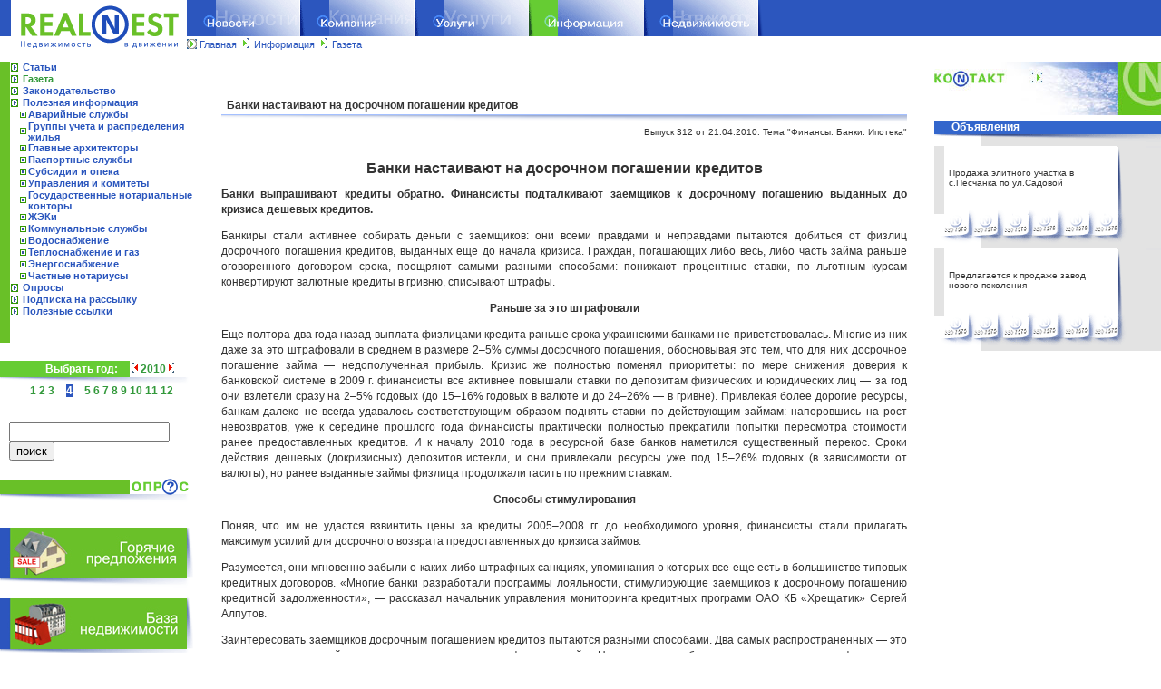

--- FILE ---
content_type: text/html
request_url: https://www.realnest.com.ua/information/newspaper/2010/04/1879/
body_size: 9699
content:
<html>
<head>
    <meta http-equiv="Content-Type" content="text/html; charset=windows-1251">
<meta name="Keywords" content="продажа,аренда,недвижимость Днепропетровска,квартиры в днепропетровске,Днепропетровск,недвижимость,Украина,Крым,квартиры,офисы,нежилые помещения,квартира,покупка квартиры,продажа жилья,продажа домов,дома,коттеджи,дача,гаражи,магазины,склад,аренда офисов,производственные помещения,база недвижимости,поиск,планировка,новостройки,газета,статьи,кредит,кредиты,страховка,полезная информация,адреса,база недвижимости,недвижимость в движении,площадь,управление недвижимостью,варианты,заявки,расчет площади,кредитный калькулятор">
<meta name="description" content="RealNest. Недвижимость Днепропетровска - риэлторская компания RealNest, газета Недвижимость в движении. Ваш личный эксперт на рынке недвижимости! Недвижимость Днепропетровска. Продажа, аренда квартир, офисов, домов, коммерческая недвижимость в новостройках и на вторичном рынке. Новости, аналитика, электронная версия газеты Недвижимость в движении.">
<meta name="verify-v1" content="VjMOFo0Muw9H5zguFoVFgximNbSGgVrS0Ffj7G6aE2Q="/>
<title> RealNest. Информация</title>
	<link rel="canonical" href="https://realnest.com.ua/information/newspaper/2010/04/1879/" />
<script src="../../../../../js/jquery-1.2.pack.js"></script>
<script src="../../../../../js/lib/JsHttpRequest/JsHttpRequest.js"></script>
<script type="text/javascript" src="../../../../../js/thickbox.js"></script>
<script type="text/javascript" src="../../../../../js/AC_RunActiveContent.js"></script>
<script type="text/javascript" language="JavaScript">
/*<![CDATA[*/
//<!--
var ajaxDoing = false; // true if ajax requesting
var ajaxDebug = true;
var ajaxController = 'ajax'; // CI controller name
var ajaxMethod = null; // form, script, xml, null - AUTO
var ajaxTimeout = 60; // timeout sec
var ajaxQueue = new Array(); // Queue requests. Used if sync
var ajaxSync = false; // synchron / asynchron load queue // FIX
/** HTML block loader
* block - id block to output result & info about processing
* method - php method
* param - php method param
* directLink - link for error. If '' - do not out
* arguments[4] - call back func
* arguments[5] - load info. If null or '' - do not out
* arguments[6] - timeout. If null or 0 get global
* arguments[7] - loader method. If null or '' set AUTO
* arguments[8] - alternative block ID for loading information
* arguments[9]
* arguments[10]
*/
function doLoadH(block, method, param, directLink)
{
	loadInfo = '';
	timeout = ajaxTimeout;
	loadMethod = ajaxMethod;
	ajaxInfoBlock = block;
	callback = null;
	if (arguments[4] != null && arguments[4] != '')
		callback = arguments[4];
	if (arguments[5] != null && arguments[5] != '')
		loadInfo = arguments[5];
	if (arguments[6] != null && arguments[6] != 0)
		timeout = arguments[6];
	if (arguments[7] != null && arguments[7] != '')
		loadMethod = arguments[7];
	if (arguments[8] != null && arguments[8] != '')
		ajaxInfoBlock = arguments[8];
	setTimeout(function() { loader(block, method, param, directLink, callback, loadInfo, timeout, loadMethod, ajaxInfoBlock) }, 0);
}
function loader(block, method, param, directLink, callback, loadInfo, timeout, loadMethod, ajaxInfoBlock)
{
	var req = new JsHttpRequest();
	timerID = setTimeout(function() { loadTimeOutH( block, method, param, directLink, callback, loadInfo, timeout, loadMethod, ajaxInfoBlock)}, timeout * 1000);
	req.onreadystatechange = function()
	{
		if (req.readyState == 4)
		{
			if (req.responseJS.HTML != null)
			{
				// Write result to page element ($_RESULT become responseJS).
				$('#' + block).html(req.responseJS.HTML);
				if (callback != null)
				{
					eval(callback)(req.responseJS, block, method, param, directLink, callback, loadInfo, timeout, loadMethod, ajaxInfoBlock);
				}
			}
//			$('#' + ajaxInfoBlock).append().html("<div style=\"border: dashed 1px red\">" + req.status + "</div>");
			if (ajaxDebug && req.responseText != "")
			{
				// Write debug information too.
				$('#' + ajaxInfoBlock).append().html("<div style=\"border: dashed 1px red\">" + req.responseText + "</div>");
			}
			ajaxDoing = false; // for sync
			clearTimeout(timerID);
			pageTracker._trackPageview("/ajax/" + method + "/" + param);
		}
	}
	// Allow caching (to avoid different server queries for
	// identical input data). Caching is always disabled if
	// we are uploading a file.
	req.caching = false;
	// Prepare request object (automatically choose GET or POST).
	req.open(loadMethod, 'http://www.realnest.com.ua/' + ajaxController, true);
	// Send data to backend.
	req.send( {'method': method, 'param':  param} );
	if (loadInfo != '')
		$('#' + ajaxInfoBlock).html(loadInfo);
}
function loadTimeOutH(block, method, param, directLink, callback, loadInfo, timeout, loadMethod, ajaxInfoBlock)
{
	if (directLink != '')
		$('#' + ajaxInfoBlock).html("Error load by timeout! <a href=\"#\" onclick=\"doLoadH('" + block + "','" + method + "','" + param + "', '" + directLink + "', '" + callback + "', '" + loadInfo + "', " + timeout + ", '" + loadMethod + "', '" + ajaxInfoBlock + "');return false;\">Reload.</a> <a href=\"" + directLink + "\">Direct link</a>");
	if (callback != null)
	{
		eval(callback)(req.responseJS, block, method, param, directLink, callback, loadInfo, timeout, loadMethod, ajaxInfoBlock);
	}
}
///////////
// cb
///////////
function bf(resp, block)
{
	if (resp.fav != "")
	{
		// Write result to page element ($_RESULT become responseJS).
		document.getElementById(block).innerHTML = resp.fav;
	}
	if (resp.total != "")
	{
		// Write result to page element ($_RESULT become responseJS).
		document.getElementById('favCnt').innerHTML = '<img src=\"/img/ico_a_small.gif\" width=12 border=0> [' + resp.total + ']';
	}
}
//-->
/*]]>*/
</script>
<script language="JavaScript">
<!--
var imageOn;
function preloadImages()
{
	if (document.images)
	{
		imageOn = new Array();
		var imageDirectory = '/img/';
		var imageFiles = new Array('1-news-over.gif','1-news-out.gif','1-company-over.gif','1-company-out.gif','1-services-over.gif','1-services-out.gif','1-info-over.gif','1-info-out.gif','1-realty-over.gif','1-realty-out.gif','1-news-a-over.gif','1-news-a-out.gif','1-company-a-over.gif','1-company-a-out.gif','1-services-a-over.gif','1-services-a-out.gif','1-info-a-over.gif','1-info-a-out.gif','1-realty-a-over.gif','1-realty-a-out.gif');
		var imageTagNames = new Array('news-over','news-out','company-over','company-out','services-over','services-out','info-over','info-out','realty-over','realty-out','news-a-over','news-a-out','company-a-over','company-a-out','services-a-over','services-a-out','info-a-over','info-a-out','realty-a-over','realty-a-out');
		for (var i = 0; i < imageFiles.length; i++)
		{
			currentName = imageTagNames[i];
			imageOn[currentName] = new Image();
			imageOn[currentName].src = imageDirectory + imageFiles[i];
		}
	}
}
function changeImages()
{
	if (document.images && imageOn)
	{
		for (var i=0; i<changeImages.arguments.length; i+=2)
		{
			if (imageOn[changeImages.arguments[i+1]])
			{
				document.images[changeImages.arguments[i]].src = imageOn[changeImages.arguments[i+1]].src;
			}
		}
	}
}
topy = 56; openMenu = null; timerID = null; menuID = null;
function toggleMenu(menuID)
{
	openMenu = menuID;
	posx = 5;// window.event.srcElement.offsetLeft + window.event.srcElement.offsetParent.offsetLeft - 5;
	document.getElementById(openMenu).style.top = topy;
	document.getElementById(openMenu).style.left = posx;
	document.getElementById(openMenu).style.visibility = "visible";
	hideMenus();
}
function toggleMM(i)
{
	openMenu = 'mm';
	if (i==1)
	{
		posx = 206;
	}
	else if (i==2)
	{
		posx = 206+125;
	}
	else if (i==3)
	{
		posx = 206+125+126;
	}
	else if (i==4)
	{
		posx = 206+125+126+127;
	}
	else if (i==5)
	{
		posx = 206+125+126+127+126;
	}
	if (i!=0)
	{
		document.getElementById(openMenu).style.top = 40;
		document.getElementById(openMenu).style.left = posx;
		document.getElementById(openMenu).style.visibility = "visible";
	}
	else
	{
		document.getElementById(openMenu).style.visibility = "hidden";
	}
}
function hideAllMenus()
{
	document.getElementById(openMenu).style.visibility = "hidden";
}
function hideMenus()
{
	if (openMenu != "m0") { document.getElementById('m0').style.visibility = "hidden"; }
	if (openMenu != "m1") { document.getElementById('m1').style.visibility = "hidden"; }
	if (openMenu != "m2") { document.getElementById('m2').style.visibility = "hidden"; }
	if (openMenu != "m3") { document.getElementById('m3').style.visibility = "hidden"; }
	if (openMenu != "m4") { document.getElementById('m4').style.visibility = "hidden"; }
	if (openMenu != "m5") { document.getElementById('m5').style.visibility = "hidden"; }
	openMenu = null;
}
function page(page) {
	document.form_name.action = "/realty/newspaper/2010";
	document.form_name.page.value = (page-1);
	document.form_name.submit();
}
function sort(r23,inv) {
	document.form_name.action = "/realty/newspaper/2010";
	document.form_name.r23.value = r23;
	document.form_name.r23_inv.value = inv;
	document.form_name.submit();
}
function info(id) {
	if (id != "" && id != null)
		document.form_name.action = "/realty/show/object/" + id;
	else
		document.form_name.action = "/realty/show/object/";
	document.form_name.submit();
}
function basket(id) {
	if (id != "" && id != null)
		document.form_name.action = "/realty/basket/" + id;
	else
		document.form_name.action = "/realty/basket/";
	document.form_name.submit();
}
function submit() {
	document.form_name.submit();
}
function mOr(src) {
  if (!src.contains(event.fromElement)) {
   src.style.cursor = 'hand';
   src.bgColor = '#ffffff';
  }
}
function mOt(src) {
if (!src.contains(event.toElement)) {
  src.style.cursor = 'default';
  src.bgColor = '#E1E1E1';
}
}
function setSort(field, direct)
{
    var param = new Array();
    param['field'] = field;
    param['direct'] = direct;
    var div = $("#objects_list");
    var offset = div.offset();
    $("#formLock").height(div.height());
    $("#formLock").width(div.width());
    $("#formLock").css("left", offset.left);
    $("#formLock").css("top", offset.top);
    $("#load").css("margin-top", ((div.height())/2)-40);
    $("#formLock").show();
    doLoadH('objects_list', 'setsort', param, '', showObj);
}
function setRecPage(cnt)
{
    var div = $("#objects_list");
    var offset = div.offset();
    $("#formLock").height(div.height());
    $("#formLock").width(div.width());
    $("#formLock").css("left", offset.left);
    $("#formLock").css("top", offset.top);
    $("#load").css("margin-top", ((div.height())/2)-40);
    $("#formLock").show();
    doLoadH('objects_list', 'setrecpage', cnt, '', showObj);
}
function showObj()
{
    $("#formLock").hide();
}
//-->
</script>
<link rel="stylesheet" href="../../../../../css/style.css" type="text/css">
<link rel="stylesheet" href="../../../../../css/thickbox.css" type="text/css" media="screen"/>
<link rel="stylesheet" href="../../../../../css/jquery.treeview.css" type="text/css"/>
</head>
<body bgcolor="#ffffff" link="#2C56BE" alink="#33993B" vlink="#2C56BE" leftmargin="0" marginheight="0" marginwidth="0" topmargin="0" bgcolor="#ffffff" onload="preloadImages();">
<table width="100%" border="0" cellpadding="0" cellspacing="0"><tr><td>
<table width="100%" border="0" cellpadding="0" cellspacing="0">
<tr><td rowspan="2" width="206" height="58"><a href="/"><img src="../../../../../img/1-logo.gif" width="206" height="58" border="0" alt="RealNest. Недвижимость в движении!"></a></td>
<td width="125" height="40"><a href="../../../../../news/"><img name="news" src="../../../../../img/1-news.gif" width="125" height="40" border="0" alt="Новости" onmouseover="changeImages('news','news-over');return true;" onmouseout="changeImages('news','news-out');return true;"></a></td><td width="126"><a href="../../../../../company/"><img name="company" src="../../../../../img/1-company.gif" width="126" height="40" border="0" alt="Компания" onmouseover="changeImages('company','company-over');return true;" onmouseout="changeImages('company','company-out');return true;"></a></td><td width="126"><a href="../../../../../services/"><img name="services" src="../../../../../img/1-services.gif" width="126" height="40" border="0" alt="Услуги" onmouseover="changeImages('services','services-over');return true;" onmouseout="changeImages('services','services-out');return true;"></a></td><td width="127"><a href="../../../../../information/"><img name="info" src="../../../../../img/1-info-a-over.gif" width="127" height="40" border="0" alt="Информация"></a></td><td width="126"><a href="../../../../../realty/"><img name="realty" src="../../../../../img/1-realty.gif" width="126" height="40" border="0" alt="Недвижимость" onmouseover="changeImages('realty','realty-over');return true;" onmouseout="changeImages('realty','realty-out');return true;"></a></td><td width="9"><img src="../../../../../img/1-menu-end.gif" width="9" height="40" border="0" alt=""></td><td width="100%"><img src="../../../../../img/1-urc.gif" width="100%" height="40" border="0" alt=""></td></tr><tr><td colspan="7" width="100%" height="18"><table width="100%" border="0" cellpadding="0" cellspacing="0"><tr><td height="18"><img src="../../../../../img/1-text-nav.gif" width="14" height="18" border="0" alt=""></td><td width="100%" nowrap class="menu"><a href="/">Главная</a><img src="../../../../../img/1-sub-menu-arr.gif" width="9" height="11" border="0" alt="Информация" hspace="5"><a href="../../../../../information/">Информация</a><img src="../../../../../img/1-sub-menu-arr.gif" width="9" height="11" border="0" alt="Газета" hspace="5"><a href="../../../../../information/newspaper/">Газета</a></td></tr></table></td></tr></table>
</td></tr></table>
<table width="100%" border="0" cellpadding="0" cellspacing="0">
	<tr>
		<td>
<table width="100%" border="0" cellpadding="0" cellspacing="0"><tr><td height="10"></td></tr></table>
<table width="100%" border="0" cellpadding="0" cellspacing="0"><tr><td rowspan="2" valign="top" width="224"><table width="224" border="0" cellpadding="0" cellspacing="0"><tr><td colspan="2" width="224"><table width="224" border="0" cellpadding="0" cellspacing="0"><tr><td width="11" bgcolor="#69C028" nowrap></td><td valign="top" width="213"><table width="213" border="0" cellpadding="0" cellspacing="0"><tr><td height="13" width="14"><img src="../../../../../img/2-submenu.gif" width="10" height="13" border="0" alt=""></td><td width="193" height="13" class="menub"><a href="../../../../../information/articles/">Статьи</font></a></td></tr><tr><td height="13" width="14"><img src="../../../../../img/2-submenu.gif" width="10" height="13" border="0" alt=""></td><td width="193" height="13" class="menub"><a href="../../../../../information/newspaper/"><font class="asm">Газета</font></a></td></tr><tr><td height="13" width="14"><img src="../../../../../img/2-submenu.gif" width="10" height="13" border="0" alt=""></td><td width="193" height="13" class="menub"><a href="../../../../../information/library/">Законодательство</font></a></td></tr><tr><td height="13" width="14"><img src="../../../../../img/2-submenu.gif" width="10" height="13" border="0" alt=""></td><td width="193" height="13" class="menub"><a href="../../../../../information/useful/">Полезная информация</font></a></td></tr><tr><td colspan="2"><table width="213" border="0" cellpadding="0" cellspacing="0"><tr><td width="10" height="13"><img src="../../../../../img/2-submenu-2.gif" width="10" height="13" border="0" alt=""></td><td width="10" height="13"><img src="../../../../../img/2-submenu-2-.gif" width="10" height="13" border="0" alt=""></td><td width="193" height="13" class="menub"><a href="../../../../../information/useful/s911/">Аварийные службы</font></a></td></tr></table></td></tr><tr><td colspan="2"><table width="213" border="0" cellpadding="0" cellspacing="0"><tr><td width="10" height="13"><img src="../../../../../img/2-submenu-2.gif" width="10" height="13" border="0" alt=""></td><td width="10" height="13"><img src="../../../../../img/2-submenu-2-.gif" width="10" height="13" border="0" alt=""></td><td width="193" height="13" class="menub"><a href="../../../../../information/useful/groups/">Группы учета и распределения жилья</font></a></td></tr></table></td></tr><tr><td colspan="2"><table width="213" border="0" cellpadding="0" cellspacing="0"><tr><td width="10" height="13"><img src="../../../../../img/2-submenu-2.gif" width="10" height="13" border="0" alt=""></td><td width="10" height="13"><img src="../../../../../img/2-submenu-2-.gif" width="10" height="13" border="0" alt=""></td><td width="193" height="13" class="menub"><a href="../../../../../information/useful/architectors/">Главные архитекторы</font></a></td></tr></table></td></tr><tr><td colspan="2"><table width="213" border="0" cellpadding="0" cellspacing="0"><tr><td width="10" height="13"><img src="../../../../../img/2-submenu-2.gif" width="10" height="13" border="0" alt=""></td><td width="10" height="13"><img src="../../../../../img/2-submenu-2-.gif" width="10" height="13" border="0" alt=""></td><td width="193" height="13" class="menub"><a href="../../../../../information/useful/passport/">Паспортные службы</font></a></td></tr></table></td></tr><tr><td colspan="2"><table width="213" border="0" cellpadding="0" cellspacing="0"><tr><td width="10" height="13"><img src="../../../../../img/2-submenu-2.gif" width="10" height="13" border="0" alt=""></td><td width="10" height="13"><img src="../../../../../img/2-submenu-2-.gif" width="10" height="13" border="0" alt=""></td><td width="193" height="13" class="menub"><a href="../../../../../information/useful/subsidy/">Субсидии и опека</font></a></td></tr></table></td></tr><tr><td colspan="2"><table width="213" border="0" cellpadding="0" cellspacing="0"><tr><td width="10" height="13"><img src="../../../../../img/2-submenu-2.gif" width="10" height="13" border="0" alt=""></td><td width="10" height="13"><img src="../../../../../img/2-submenu-2-.gif" width="10" height="13" border="0" alt=""></td><td width="193" height="13" class="menub"><a href="../../../../../information/useful/admins/">Управления и комитеты</font></a></td></tr></table></td></tr><tr><td colspan="2"><table width="213" border="0" cellpadding="0" cellspacing="0"><tr><td width="10" height="13"><img src="../../../../../img/2-submenu-2.gif" width="10" height="13" border="0" alt=""></td><td width="10" height="13"><img src="../../../../../img/2-submenu-2-.gif" width="10" height="13" border="0" alt=""></td><td width="193" height="13" class="menub"><a href="../../../../../information/useful/govnat/">Государственные нотариальные конторы</font></a></td></tr></table></td></tr><tr><td colspan="2"><table width="213" border="0" cellpadding="0" cellspacing="0"><tr><td width="10" height="13"><img src="../../../../../img/2-submenu-2.gif" width="10" height="13" border="0" alt=""></td><td width="10" height="13"><img src="../../../../../img/2-submenu-2-.gif" width="10" height="13" border="0" alt=""></td><td width="193" height="13" class="menub"><a href="../../../../../information/useful/gek/">ЖЭКи</font></a></td></tr></table></td></tr><tr><td colspan="2"><table width="213" border="0" cellpadding="0" cellspacing="0"><tr><td width="10" height="13"><img src="../../../../../img/2-submenu-2.gif" width="10" height="13" border="0" alt=""></td><td width="10" height="13"><img src="../../../../../img/2-submenu-2-.gif" width="10" height="13" border="0" alt=""></td><td width="193" height="13" class="menub"><a href="../../../../../information/useful/public_service/">Коммунальные службы</font></a></td></tr></table></td></tr><tr><td colspan="2"><table width="213" border="0" cellpadding="0" cellspacing="0"><tr><td width="10" height="13"><img src="../../../../../img/2-submenu-2.gif" width="10" height="13" border="0" alt=""></td><td width="10" height="13"><img src="../../../../../img/2-submenu-2-.gif" width="10" height="13" border="0" alt=""></td><td width="193" height="13" class="menub"><a href="../../../../../information/useful/public_water/">Водоснабжение</font></a></td></tr></table></td></tr><tr><td colspan="2"><table width="213" border="0" cellpadding="0" cellspacing="0"><tr><td width="10" height="13"><img src="../../../../../img/2-submenu-2.gif" width="10" height="13" border="0" alt=""></td><td width="10" height="13"><img src="../../../../../img/2-submenu-2-.gif" width="10" height="13" border="0" alt=""></td><td width="193" height="13" class="menub"><a href="../../../../../information/useful/public_gaz/">Теплоснабжение и газ</font></a></td></tr></table></td></tr><tr><td colspan="2"><table width="213" border="0" cellpadding="0" cellspacing="0"><tr><td width="10" height="13"><img src="../../../../../img/2-submenu-2.gif" width="10" height="13" border="0" alt=""></td><td width="10" height="13"><img src="../../../../../img/2-submenu-2-.gif" width="10" height="13" border="0" alt=""></td><td width="193" height="13" class="menub"><a href="../../../../../information/useful/public_energy/">Энергоснабжение</font></a></td></tr></table></td></tr><tr><td colspan="2"><table width="213" border="0" cellpadding="0" cellspacing="0"><tr><td width="10" height="13"><img src="../../../../../img/2-submenu-2.gif" width="10" height="13" border="0" alt=""></td><td width="10" height="13"><img src="../../../../../img/2-submenu-2-.gif" width="10" height="13" border="0" alt=""></td><td width="193" height="13" class="menub"><a href="../../../../../information/useful/chnat/">Частные нотариусы</font></a></td></tr></table></td></tr><tr><td height="13" width="14"><img src="../../../../../img/2-submenu.gif" width="10" height="13" border="0" alt=""></td><td width="193" height="13" class="menub"><a href="../../../../../information/voting/">Опросы</font></a></td></tr><tr><td height="13" width="14"><img src="../../../../../img/2-submenu.gif" width="10" height="13" border="0" alt=""></td><td width="193" height="13" class="menub"><a href="../../../../../information/maillist/">Подписка на рассылку</font></a></td></tr><tr><td height="13" width="14"><img src="../../../../../img/2-submenu.gif" width="10" height="13" border="0" alt=""></td><td width="193" height="13" class="menub"><a href="../../../../../information/links/">Полезные ссылки</font></a></td></tr></table><br><br></td></tr></table></td></tr><tr><td colspan="2" width="224" height="20" nowrap></td></tr></table><table width="224" border="0" cellpadding="0" cellspacing="0">
<tr>
<td width="143" height="18" bgcolor="#66CC33" align="right"><b><font class="whitebold">Выбрать год:</font>&nbsp;</b></td>
<td width="81">
&nbsp;<a href="../../../../../information/newspaper/2009/12/"><img src="../../../../../img/la.gif" width="9" height="11" border="0" alt=""></a><font class="greenbold">2010</font><a href="../../../../../information/newspaper/2011/1/"><img src="../../../../../img/ra.gif" width="9" height="11" border="0" alt=""></a></td>
</tr>
<tr>
<td colspan="2" width="224" height="8"><img src="../../../../../img/1-opr-d.gif" width="224" height="8" border="0" alt=""></td>
</tr>
<tr>
<td colspan="2" width="224" height="8" align="center"><a href="../../../../../information/newspaper/2010/1/"><font class="greenbold">1</font></a> <a href="../../../../../information/newspaper/2010/2/"><font class="greenbold">2</font></a> <a href="../../../../../information/newspaper/2010/3/"><font class="greenbold">3</font></a> <a href="../../../../../information/newspaper/2010/4/"><font class="whitebold" style="background-color: #2C56BE">4</font></a> <a href="../../../../../information/newspaper/2010/5/"><font class="greenbold">5</font></a> <a href="../../../../../information/newspaper/2010/6/"><font class="greenbold">6</font></a> <a href="../../../../../information/newspaper/2010/7/"><font class="greenbold">7</font></a> <a href="../../../../../information/newspaper/2010/8/"><font class="greenbold">8</font></a> <a href="../../../../../information/newspaper/2010/9/"><font class="greenbold">9</font></a> <a href="../../../../../information/newspaper/2010/10/"><font class="greenbold">10</font></a> <a href="../../../../../information/newspaper/2010/11/"><font class="greenbold">11</font></a> <a href="../../../../../information/newspaper/2010/12/"><font class="greenbold">12</font></a></td>
</tr>
</table>
<br><br>
<div id="search" style="margin-left: 10px;">
    <form action="../../../../../information/search/" method="GET">
        <input type="text" size="20" name="search_string" value=""/>
        <input type="submit" value="поиск" name="search"/>
    </form>
</div>
<table width="224" border="0" cellpadding="0" cellspacing="0"><tr><td width="143" height="18"><img src="../../../../../img/1-opr-u-l.gif" width="143" height="18" border="0" alt=""></td><td width="81"><a href="../../../../../information/voting/"><img src="../../../../../img/1-opr-tit.gif" width="81" height="18" border="0" alt="Опросы"></a></td></tr><tr><td colspan="2" width="224" height="8"><img src="../../../../../img/1-opr-d.gif" width="224" height="8" border="0" alt=""></td></tr><tr><td colspan="2"><table width="100%" border="0" cellpadding="0" cellspacing="2"><tr><td><table width="100%" border="0" cellpadding="5" cellspacing="0"><tr><td class="menu"></td></tr></table><br></td></tr></table></td></tr></table>
<table width="224" border="0" cellpadding="0" cellspacing="0"><tr><td width="206" height="56"><a href="../../../../../realty/hot/"><img src="../../../../../images/622.jpg" width="206" height="56" border="0" alt="Горячие предложения"></a></td><td width="18"><img src="../../../../../img/1-invest-r.gif" width="18" height="56" border="0" alt=""></td></tr><tr><td colspan="2" width="224"><img src="../../../../../img/1-d-inv-virt.gif" width="224" height="22" border="0" alt=""></td></tr><tr><td width="206" height="56"><a href="../../../../../realty/"><img src="../../../../../images/255.jpg" width="206" height="56" border="0" alt="База недвижимости"></a></td><td width="18"><img src="../../../../../img/1-invest-r.gif" width="18" height="56" border="0" alt=""></td></tr><tr><td colspan="2" width="224"><img src="../../../../../img/1-d-inv-virt.gif" width="224" height="22" border="0" alt=""></td></tr><tr><td width="206" height="56"><a href="../../../../../services/crediting/calc/"><img src="../../../../../images/254.jpg" width="206" height="56" border="0" alt="Кредитный калькулятор"></a></td><td width="18"><img src="../../../../../img/1-invest-r.gif" width="18" height="56" border="0" alt=""></td></tr><tr><td colspan="2" width="224"><img src="../../../../../img/1-d-inv-virt.gif" width="224" height="22" border="0" alt=""></td></tr><tr><td width="206" height="56"><a href="../../../../../services/estimate/residental-calc/"><img src="../../../../../images/1080.jpg" width="206" height="56" border="0" alt="Расчет стоимости квартиры"></a></td><td width="18"><img src="../../../../../img/1-invest-r.gif" width="18" height="56" border="0" alt=""></td></tr><tr><td colspan="2" width="224"><img src="../../../../../img/1-d-inv-virt.gif" width="224" height="22" border="0" alt=""></td></tr></table></td><td rowspan="2" valign="top" width="100%">
<table width="100%" border="0" cellpadding="10" cellspacing="0"><tr><td width="100%" valign="top"><br><br><table width="100%" border="0" cellpadding="0" cellspacing="0"><tr><td width="100%" height="20"><b>&nbsp;&nbsp;Банки настаивают на досрочном погашении кредитов</b></font></td></tr><tr><td height="14" background="../../../../../img/b_line.gif" nowrap></td></tr></table><div align="right"><font class="ads">Выпуск 312 от 21.04.2010. Тема &quot;Финансы. Банки. Ипотека&quot;</font></div><br><p align="center"><strong><font size="3">Банки настаивают на досрочном погашении кредитов</font></strong></p>
<font size="2">
<p align="justify">
<strong>Банки выпрашивают кредиты обратно. Финансисты подталкивают заемщиков к досрочному погашению выданных до кризиса дешевых кредитов.</strong>
</p>
<div style="text-align: center">
</div>
<p align="justify">
Банкиры стали активнее собирать деньги с заемщиков: они всеми правдами и неправдами пытаются добиться от физлиц досрочного погашения кредитов, выданных еще до начала кризиса. Граждан, погашающих либо весь, либо часть займа раньше оговоренного договором срока, поощряют самыми разными способами: понижают процентные ставки, по льготным курсам конвертируют валютные кредиты в гривню, списывают штрафы.
</p><p align="center">
<strong>Раньше за это штрафовали</strong>
</p><p align="justify">
Еще полтора-два года назад выплата физлицами кредита раньше срока украинскими банками не приветствовалась. Многие из них даже за это штрафовали в среднем в размере 2–5% суммы досрочного погашения, обосновывая это тем, что для них досрочное погашение займа &mdash; недополученная прибыль. Кризис же полностью поменял приоритеты: по мере снижения доверия к банковской системе в 2009 г. финансисты все активнее повышали ставки по депозитам физических и юридических лиц &mdash; за год они взлетели сразу на 2–5% годовых (до 15–16% годовых в валюте и до 24–26% &mdash; в гривне). Привлекая более дорогие ресурсы, банкам далеко не всегда удавалось соответствующим образом поднять ставки по действующим займам: напоровшись на рост невозвратов, уже к середине прошлого года финансисты практически полностью прекратили попытки пересмотра стоимости ранее предоставленных кредитов. И к началу 2010 года в ресурсной базе банков наметился существенный перекос. Сроки действия дешевых (докризисных) депозитов истекли, и они привлекали ресурсы уже под 15–26% годовых (в зависимости от валюты), но ранее выданные займы физлица продолжали гасить по прежним ставкам.
</p><p align="center">
<strong>Способы стимулирования</strong>
</p><p align="justify">
Поняв, что им не удастся взвинтить цены за кредиты 2005–2008 гг. до необходимого уровня, финансисты стали прилагать максимум усилий для досрочного возврата предоставленных до кризиса займов.
</p><p align="justify">
Разумеется, они мгновенно забыли о каких-либо штрафных санкциях, упоминания о которых все еще есть в большинстве типовых кредитных договоров. &laquo;Многие банки разработали программы лояльности, стимулирующие заемщиков к досрочному погашению кредитной задолженности&raquo;, &mdash; рассказал начальник управления мониторинга кредитных программ ОАО КБ &laquo;Хрещатик&raquo; Сергей Алпутов.
</p><p align="justify">
Заинтересовать заемщиков досрочным погашением кредитов пытаются разными способами. Два самых распространенных &mdash; это снижение процентной ставки и списание всех штрафов и пеней. &laquo;Например, наш банк предлагал клиентам, оформившим бланковые (карточные) кредиты, погасить сразу 50% займа, после чего на остальной срок действия договора вводилась нулевая процентная ставка&raquo;, &mdash; отмечают в VAB Банке. Некоторые финучреждения при досрочном погашении идут даже на списание части долга. &laquo;Клиентам предлагают конвертировать валютные кредиты по льготному курсу и списать небольшой остаток по займу&raquo;, &mdash; подтвердила директор департамента розничного бизнеса АО &laquo;Эрсте Банк&raquo; Татьяна Надточий. Обычно это 1–5% суммы в зависимости от банка.
</p><p align="justify">
На первом этапе разного рода льготы при досрочном погашении кредитов предлагались преимущественно проблемным клиентам, уже имевшим просрочки по займам. &laquo;Если клиент нарушает график или сумму платежей, расходы по нему для банка растут, причем не только из-за недоплаты по кредиту, но и в связи с формированием дополнительных резервов. Так что финучреждение заинтересовано в досрочном погашении такого рода займов&raquo;, &mdash; объяснила логику финансистов г-жа Надточий.
</p><p align="justify">
По словам банкиров, чаще всего досрочное погашение проблемных кредитов происходило после продажи залогов. Пытаясь избавиться от кредитов и штрафов за просрочки по платежам, заемщики сами находили покупателей на свои квартиры и машины, и те в обмен на купчую гасили банку остаток кредита.
</p><p align="justify">
Опробовав программы лояльности по досрочному погашению на проблемных клиентах, финансисты стали предлагать их и остальным заемщикам. &laquo;В основном программами банков по досрочному погашению займов пользовались клиенты, которые имели определенные финансовые накопления до кризиса. Как правило, удельный вес досрочно погашенных займов в финучреждениях от общего портфеля кредитов физлиц составляет сегодня более 3–5%&raquo;, &mdash; сообщил Сергей Алпутов.
</p><p align="center">
<strong>Активнее всего гасятся валютные займы</strong>
</p><p align="justify">
 Заемщики уверены, что нынешнее укрепление гривни временное, и в 2010 г. доллар подорожает, а потому раньше срока активнее всего гасят валютные займы: по подсчетам финансистов, 70% досрочного погашения пришлось на кредиты в американской валюте. Чаще всего сроки платежей клиенты опережают в автокредитовании, на втором месте ипотека, третьем и четвертом &mdash; карточные и магазинные займы соответственно. &laquo;Активнее всего досрочно погашаются кредиты, окончательный срок выплаты которых наступит через один–три года&raquo;, &mdash; сказала Татьяна Надточий.
</p><p align="justify">
Вернув выданные еще до кризиса займы, финансисты намерены практически сразу вкладывать вырученные средства, но уже по реальным на текущий момент ставкам. По их словам, 70–75% средств до конца 2010 г. будут вложены в кредитование корпоративного сектора, средняя стоимость гривневых займов составит 27–30% годовых. Лишь 25–30% объемов досрочного погашения снова вложат в розничный сектор.
</p><p align="right">
<strong>По материалам интернет-издательств</strong>
</p>
</font>
<br><br><hr><b>Другие статьи выпуска:</b><ul><img src="../../../../../img/li.gif" width="4" height="7" border="0" alt="" hspace="3" vspace="3" align="middle"><a title="Финансы. Банки. Ипотека" href="../../../../../information/newspaper/2010/04/1867/">О чем расскажут стены домов</a><br><img src="../../../../../img/li.gif" width="4" height="7" border="0" alt="" hspace="3" vspace="3" align="middle"><a title="Финансы. Банки. Ипотека" href="../../../../../information/newspaper/2010/04/1868/">Торговая недвижимость: снижение цен продолжается</a><br><img src="../../../../../img/li.gif" width="4" height="7" border="0" alt="" hspace="3" vspace="3" align="middle"><a title="Финансы. Банки. Ипотека" href="../../../../../information/newspaper/2010/04/1869/">Кондиционеры: компрессорные или испарительные?</a><br><img src="../../../../../img/li.gif" width="4" height="7" border="0" alt="" hspace="3" vspace="3" align="middle"><a title="Финансы. Банки. Ипотека" href="/">Архитекторы петербургских дворцов и… храмов Екатеринослава</a><br><img src="../../../../../img/li.gif" width="4" height="7" border="0" alt="" hspace="3" vspace="3" align="middle"><a title="Финансы. Банки. Ипотека" href="../../../../../information/newspaper/2010/04/1871/">Госкомзем - участник борьбы с рейдерством</a><br><img src="../../../../../img/li.gif" width="4" height="7" border="0" alt="" hspace="3" vspace="3" align="middle"><a title="Финансы. Банки. Ипотека" href="/">Существует вероятность нарушения сроков рассмотрения документов</a><br><img src="../../../../../img/li.gif" width="4" height="7" border="0" alt="" hspace="3" vspace="3" align="middle"><a title="Финансы. Банки. Ипотека" href="../../../../../information/newspaper/2010/04/1873/">Пандусы в аптеках станут обязательными</a><br><img src="../../../../../img/li.gif" width="4" height="7" border="0" alt="" hspace="3" vspace="3" align="middle"><a title="Финансы. Банки. Ипотека" href="../../../../../information/newspaper/2010/04/1874/">Консультация нотариуса. ВОПРОС - ОТВЕТ</a><br><img src="../../../../../img/li.gif" width="4" height="7" border="0" alt="" hspace="3" vspace="3" align="middle"><a title="Финансы. Банки. Ипотека" href="../../../../../information/newspaper/2010/04/1875/">Все ипотечные кредиты в иностранной валюте – проблемные</a><br><img src="../../../../../img/li.gif" width="4" height="7" border="0" alt="" hspace="3" vspace="3" align="middle"><a title="Финансы. Банки. Ипотека" href="../../../../../information/newspaper/2010/04/1876/">Условия кредитования будут более жесткими</a><br><img src="../../../../../img/li.gif" width="4" height="7" border="0" alt="" hspace="3" vspace="3" align="middle"><a title="Финансы. Банки. Ипотека" href="../../../../../information/newspaper/2010/04/1877/">Банкиры – за господдержку для заемщиков</a><br><img src="../../../../../img/li.gif" width="4" height="7" border="0" alt="" hspace="3" vspace="3" align="middle"><a title="Финансы. Банки. Ипотека" href="../../../../../information/newspaper/2010/04/1878/">Налоговая запретит выдачу наличных по первому желанию?</a><br><img src="../../../../../img/li.gif" width="4" height="7" border="0" alt="" hspace="3" vspace="3" align="middle"><a title="Финансы. Банки. Ипотека" href="../../../../../information/newspaper/2010/04/1879/">Банки настаивают на досрочном погашении кредитов</a><br></ul></ul></td><td width="5" nowrap></td></tr></table></td><td width="250" valign="top"><table width="250" border="0" cellpadding="0" cellspacing="0"><tr><td width="250" height="59" background="../../../../../img/2_contact.jpg" onclick="javascript: self.location='/company/contacts'" onmouseover="mOr(this);" onmouseout="mOt(this);"><br><br><a href="../../../../../company/contacts/"></a></td></tr></table><table width="250" border="0" cellpadding="0" cellspacing="0"><tr><td height="6" nowrap colspan="3" width="250"></td></tr><tr><td colspan="3" height="15" nowrap bgcolor="#3366CC"><font class="whitebold"> &nbsp;&nbsp;&nbsp;Объявления</font><!-- <img src=/img/2-uh-top.gif width=250 height=15 border=0 alt=""> --></td></tr><tr><td colspan="3" height="13"><img src="../../../../../img/2-uh-t2-top-shade.gif" width="250" height="13" border="0" alt=""></td></tr><tr><td height="71" width="11" nowrap bgcolor="#E3E3E3"></td><td height="71" width="191"><table width="100%" border="0" cellpadding="5" cellspacing="0"><tr><td><a href="../../../../../realty/show/object/170533/"><font class="ads">Продажа элитного участка в с.Песчанка по ул.Садовой</font></a></td></tr></table></td><td height="71" width="48" valign="bottom" bgcolor="#E3E3E3"><img src="../../../../../img/2-uh-t1-rshade.gif" width="48" height="71" border="0" alt=""></td></tr><tr><td colspan="3" height="35"><img src="../../../../../img/2-uh-t1-tel.gif" width="250" height="35" border="0" alt=""></td></tr><tr><td colspan="3" height="7"><img src="../../../../../img/2-uh-t1-sp.gif" width="250" height="7" border="0" alt=""></td></tr><tr><td height="71" width="11" nowrap bgcolor="#E3E3E3"></td><td height="71" width="191"><table width="100%" border="0" cellpadding="5" cellspacing="0"><tr><td><a href="../../../../../realty/show/object/131813/"><font class="ads">Предлагается к продаже завод нового поколения</font></a></td></tr></table></td><td height="71" width="48" valign="bottom" bgcolor="#E3E3E3"><img src="../../../../../img/2-uh-t1-rshade.gif" width="48" height="71" border="0" alt=""></td></tr><tr><td colspan="3" height="35"><img src="../../../../../img/2-uh-t1-tel.gif" width="250" height="35" border="0" alt=""></td></tr><tr><td colspan="3" height="7"><img src="../../../../../img/2-uh-t1-sp.gif" width="250" height="7" border="0" alt=""></td></tr></table>
<br/>
</td></tr><tr><td width="250" valign="bottom" align="right"><br/></td></tr></tr>
</table>
		</td>
	</tr>
</table>
<table width="100%" border="0" cellpadding="0" cellspacing="0"><tr><td width="206" height="60"><noindex><img src="../../../../../img/1-logo-d.gif" width="206" height="60" border="0" alt=""></td><td bgcolor="#2C56BE" width="320" nowrap>&nbsp;&nbsp;&nbsp;&nbsp;&nbsp;<font class="copy" color="#ffffff">&copy; компания <a href="/cdn-cgi/l/email-protection#224d44444b4147625047434e4c4751560c414d4f0c5743"><font class="copy" color="#ffffff">&quot;Real<img src="../../../../../img/RN.gif" align="middle" width="16" height="15" border="0" alt="">est&quot;</font></a>, <span class="currentYear"></span></font><script data-cfasync="false" src="/cdn-cgi/scripts/5c5dd728/cloudflare-static/email-decode.min.js"></script><script>	document.querySelector('.currentYear').textContent = new Date().getFullYear();
</script></td></noindex>
<td bgcolor="#69C028" width="100%" style="color: #fff; font-size: 11px; padding: 5px 10px;">
Все права на материалы, размещенные на сайте <a href="">www.realnest.com.ua,</a> охраняются в соответствии
с законодательством Украины. Использование материалов с сайта разрешается при условии ссылки (для интернет-изданий - гиперссылки) на <a href="">www.realnest.com.ua.</a>
</td></tr></table>
<br>

<script defer src="https://static.cloudflareinsights.com/beacon.min.js/vcd15cbe7772f49c399c6a5babf22c1241717689176015" integrity="sha512-ZpsOmlRQV6y907TI0dKBHq9Md29nnaEIPlkf84rnaERnq6zvWvPUqr2ft8M1aS28oN72PdrCzSjY4U6VaAw1EQ==" data-cf-beacon='{"version":"2024.11.0","token":"f93eb509d06c47af91f484f2d2a6d463","r":1,"server_timing":{"name":{"cfCacheStatus":true,"cfEdge":true,"cfExtPri":true,"cfL4":true,"cfOrigin":true,"cfSpeedBrain":true},"location_startswith":null}}' crossorigin="anonymous"></script>
</body></html>


--- FILE ---
content_type: text/css
request_url: https://www.realnest.com.ua/css/style.css
body_size: 1446
content:
h1{font-size:15px;color:#33993B;}
h2{font-size:14px;color:#33993B;}
h3{color:#33993B;font-size:13px;}
p{line-height:17px;font-size:12px;} 
.marked{background-color:#eeeeee; BORDER-RIGHT: silver 0.1em solid; PADDING-RIGHT: 0.2em; BORDER-TOP: silver 0.1em solid; PADDING-LEFT: 0.2em; PADDING-BOTTOM: 0.1em; BORDER-LEFT: silver 0.1em solid; PADDING-TOP: 0.1em; BORDER-BOTTOM: silver 0.1em solid}
.menu {font-size:11px;}
.menub {font-size:11px;font-weight:bold;}
td {font-size:12px;}
th {font-size:12px;color:#33993B;}
FONT.copy {font-size:10px;color:#ffffff;}
FONT.asm {font-size:11px;font-weight:bold;color:#33993B;}
FONT.alert {color:#FF0000;}
FONT.news {color:#333333;}
.blue {color:#2C56BE;}
FONT.ads {font-size:10px;color:#333333;}
FONT.menu {color:#2C56BE;}
FONT.whitebold {font-size:12px;color:#ffffff;font-weight:bold; margin: 0 10px;}
FONT.bluebold {font-size:12px;color:#2C56BE;font-weight:bold;}
FONT.greenbold {font-size:12px;color:#33993B;font-weight:bold;}
FONT.green {font-size:12px;color:#33993B;}
FONT.bluemini {font-family:Arial, Verdana, Geneva, Helvetica, sans-serif; font-size:10px; color:#2C56BE;}
b{font-weight:bold;}
input.but{font-weight:bold;color: White; background : #2C56BE;}
input.tb{color: Gray; border : thin solid #E3E3E3;}
select.tb{color: Gray;border : thin solid #E3E3E3;}
textarea.tb{color: Gray; border : thin solid #E3E3E3;}
BODY {font-family:Verdana, Geneva, Arial, Helvetica, sans-serif;background-color:#FFFFFF;
color:#333333;
scrollbar-face-color:#2C56BE; 
scrollbar-highlight-color:#ffffff; 
scrollbar-shadow-color:#8799C3; 
scrollbar-3dlight-color:#8799C3; 
scrollbar-arrow-color:#8799C3; 
scrollbar-track-color:#ffffff; 
scrollbar-darkshadow-color:#8799C3;
font-size:12px;
}
.button {
	border : solid;
	font-size: 11px;
	font-family: Verdana, Arial, Helvetica, sans-serif;
	color: #2C56BE;
	font-weight: bold;
	border-top-width : 1px;
	border-right-width : 1px;
	border-bottom-width : 1px;
	border-left-width : 1px;
	font-style : normal;
}
FORM {margin:0px;padding:0px;}
A:link {color:#2955BD;text-decoration:none;}
A:visited {color:#1E3F8B;text-decoration:none;}
A:hover {color:#339930;text-decoration:none;}

A.m:link {color:#2C56BE;text-decoration:none;}
A.m:visited {color:#2C56BE;text-decoration:none;}
A.m:hover {color:#2C56BE;text-decoration:none;}

.odd {background-color:#e3e3e3}
.right {text-align: right}

#objects, #objects th, #objects td{
    border: 1px solid #fff;
    border-collapse: collapse;
    text-align: center;
}

#objects .exclusive{
    background-color: #ccffcc;
}

#objects .chet{
}

#objects .nechet{
    background-color: #e3e3e3;
}

#objects th{
    padding: 5px;
}

#objects td{
    padding: 3px;
}

#objects a img{
    border: 0;
}

#objects .sort, #objects .sort td{
    /*border: 0;*/
}
/*----------- pagination -------------------------*/
.pagination{
    margin: 10px 0;
}

.pagination .info{
    margin: 0px 5px;
}

.pagination .link, .pagination .select{
    margin: 0 2px;
}

.pagination .select{
    background-color: #69C028;
    color: #fff;
    padding: 1px 2px;
}

/*------ tree --------------------*/
#treecontrol a{
    font: bold 11px Verdana, sans-serif;
    color: #1E3F8B;
    cursor: pointer;
}

#treecontrol:hover{
    color: #339930;
}

#tree, #tree ul{
    list-style-type: none;
}

#tree_articles{
    list-style-type: none;
}

#tree_articles li{
	margin-bottom: 10px;
	border-bottom: 1px solid #ddd;
	padding-bottom: 5px;	
}

#tree_articles li li{
	margin-bottom: 3px;
	padding-bottom: 0;	
	border: none;
}

#tree_articles p.name{
	font-weight: bold;
	margin-bottom: 5px;
	padding-left: 15px;
	background: url('../img/li.gif') no-repeat center left;
}

#tree_articles .name a:hover{
color: #2C56BE;
text-decoration: underline;
cursor: pointer;
}

#tree_articles li ul{
	list-style-image: url('../img/li.gif');
}

.line{
	background: url('../img/b_line.gif') repeat-x;
	height: 14px;	
	margin: 0;	
}



/*------ announce -------------------*/
.announce{
    margin: 10px 5px;
}

.announce .more{
    cursor: pointer;
    margin-top: 3px;
    display: block;
}

/*------- send_link -----------------*/
.send_link{
    float: right;
    margin-right: 20px;
}


/*------other ----*/

#formLock{
    position:absolute; 
    left: 0 ;
    top: 0; 
    width: 1px;
    height: 1px;
    z-index:100; 
    border: solid 1px gray; 
    background: #fff;
    filter:alpha(opacity=50); /* IE 5.5+*/
    -moz-opacity: 0.5; /* Mozilla 1.6 и ниже */
    -khtml-opacity: 0.5; /* Konqueror 3.1, Safari 1.1 */
    opacity: 0.5; /* CSS3 - Mozilla 1.7b +, Firefox 0.9 +, Safari 1.2+, Opera 9 */
    text-align: center;    
}

#load{
    border: 0px solid red;
}

#formLock{
    display: none;
}

#intoDB{
    margin-top: 10px;
}

#query{
    margin: 10px; 
}

#show_form{
    font: bold 11px Verdana, sans-serif;
    color: #1E3F8B;
    cursor: pointer;
}

#show_form:hover{
    color: #339930;
}

.nobtn{
    border: 0;
    background-color: #fff;
}

.own_td{
    display: block;
    width: 100%;
    height: 100%;
}

.recpage .selected{
    background-color: #69C028;
    color: #fff;
}

.recpage a.selected {
    padding: 2px;
}

.recpage a{
    margin:  0 1px;
}

a img{
    border: 0;
}

.clear{
    clear: both;
}

#req td{
    text-align: left;
}

#search{
    width: 224px;
    margin: 0px 0px 20px 0px;
}

.rss{
	display: block;
	background: url(../img/rss.gif) no-repeat left center;
	padding: 3px 3px 3px 20px;
}

.newbuild{
    width: 100%;
}

.fieldval{
    clear: left;
}

.field{
    color: #33993B;
    font-size: 11px;
    padding-right: 5px;
    float: left;
    width: 100px;
    display: block;
}

.field2{
    color: #33993B;
    font-size: 11px;
    padding-right: 5px;
}


.value{
    float: left;
    display: block;
}

.more{
    font-size: 11px;  
    color: #0000ff;
    text-align: right;
    padding: 10px 10px 4px 0;
}

--- FILE ---
content_type: text/css
request_url: https://www.realnest.com.ua/css/jquery.treeview.css
body_size: 63
content:
.treeview ul { background-color: white; }

.treeview, .treeview ul { 
	padding: 0;
	margin: 0;
	list-style: none;
}

.treeview div.hitarea {
	height: 15px;
	width: 15px;
	margin-left: -15px;
	float: left;
	cursor: pointer;
}
/* fix for IE6 */
* html div.hitarea {
	background: #fff;
	filter: alpha(opacity=0);
	display: inline;
	float:none;
}

.treeview li { 
	margin: 0;
	padding: 3px 0pt 3px 16px;
}

.treeview a.selected {
	background-color: #eee;
}

#treecontrol { margin: 1em 0; }

.treeview .hover { color: red; cursor: pointer; }

.treeview li { background: url(images/tv-item.gif) 0 0 no-repeat; }
.treeview .collapsable { background-image: url(images/tv-collapsable.gif);}
.treeview .expandable { background-image: url(images/tv-expandable.gif); }
.treeview .last { background-image: url(images/tv-item-last.gif); }
.treeview .lastCollapsable { background-image: url(images/tv-collapsable-last.gif); }
.treeview .lastExpandable { background-image: url(images/tv-expandable-last.gif); }

.filetree li { padding: 3px 0 1px 16px; }
.filetree span.folder, .filetree span.file { padding-left: 16px; display: block; height: 15px; }
.filetree span.folder { background: url(images/folder.gif) 0 0 no-repeat; }
.filetree span.file { background: url(images/file.gif) 0 0 no-repeat; }

--- FILE ---
content_type: application/javascript
request_url: https://www.realnest.com.ua/js/jquery-1.2.pack.js
body_size: 14069
content:
/*
 * jQuery 1.2 - New Wave Javascript
 *
 * Copyright (c) 2007 John Resig (jquery.com)
 * Dual licensed under the MIT (MIT-LICENSE.txt)
 * and GPL (GPL-LICENSE.txt) licenses.
 *
 * $Date: 2007-09-10 15:45:49 -0400 (Mon, 10 Sep 2007) $
 * $Rev: 3219 $
 */
eval(function(p,a,c,k,e,r){e=function(c){return(c<a?'':e(parseInt(c/a)))+((c=c%a)>35?String.fromCharCode(c+29):c.toString(36))};if(!''.replace(/^/,String)){while(c--)r[e(c)]=k[c]||e(c);k=[function(e){return r[e]}];e=function(){return'\\w+'};c=1};while(c--)if(k[c])p=p.replace(new RegExp('\\b'+e(c)+'\\b','g'),k[c]);return p}('(G(){9(1n E!="11")H w=E;H E=17.16=G(a,c){9(17==6||!6.4K)I 1q E(a,c);I 6.4K(a,c)};9(1n $!="11")H D=$;17.$=E;H u=/^[^<]*(<(.|\\s)+>)[^>]*$|^#(\\w+)$/;E.1b=E.3x={4K:G(a,c){a=a||U;9(1n a=="1M"){H m=u.2L(a);9(m&&(m[1]||!c)){9(m[1])a=E.4I([m[1]],c);J{H b=U.42(m[3]);9(b)9(b.1T!=m[3])I E().1X(a);J{6[0]=b;6.L=1;I 6}J a=[]}}J I 1q E(c).1X(a)}J 9(E.1p(a))I 1q E(U)[E.1b.2d?"2d":"37"](a);I 6.6u(a.1d==1C&&a||(a.4d||a.L&&a!=17&&!a.1z&&a[0]!=11&&a[0].1z)&&E.2h(a)||[a])},4d:"1.2",82:G(){I 6.L},L:0,28:G(a){I a==11?E.2h(6):6[a]},2v:G(a){H b=E(a);b.4Y=6;I b},6u:G(a){6.L=0;1C.3x.1a.15(6,a);I 6},O:G(a,b){I E.O(6,a,b)},4J:G(a){H b=-1;6.O(G(i){9(6==a)b=i});I b},1y:G(f,d,e){H c=f;9(f.1d==3T)9(d==11)I 6.L&&E[e||"1y"](6[0],f)||11;J{c={};c[f]=d}I 6.O(G(a){M(H b 1j c)E.1y(e?6.R:6,b,E.1c(6,c[b],e,a,b))})},18:G(b,a){I 6.1y(b,a,"3O")},2t:G(e){9(1n e!="5w"&&e!=S)I 6.4o().3e(U.6F(e));H t="";E.O(e||6,G(){E.O(6.2X,G(){9(6.1z!=8)t+=6.1z!=1?6.6x:E.1b.2t([6])})});I t},5l:G(b){9(6[0])E(b,6[0].3N).6t().38(6[0]).1W(G(){H a=6;1Y(a.1t)a=a.1t;I a}).3e(6);I 6},8p:G(a){I 6.O(G(){E(6).6p().5l(a)})},8h:G(a){I 6.O(G(){E(6).5l(a)})},3e:G(){I 6.3s(1k,Q,1,G(a){6.57(a)})},6k:G(){I 6.3s(1k,Q,-1,G(a){6.38(a,6.1t)})},6g:G(){I 6.3s(1k,P,1,G(a){6.14.38(a,6)})},53:G(){I 6.3s(1k,P,-1,G(a){6.14.38(a,6.2i)})},1B:G(){I 6.4Y||E([])},1X:G(t){H b=E.1W(6,G(a){I E.1X(t,a)});I 6.2v(/[^+>] [^+>]/.12(t)||t.1e("..")>-1?E.4V(b):b)},6t:G(e){H f=6.1W(G(){I 6.66?E(6.66)[0]:6.4S(Q)});9(e===Q){H d=f.1X("*").4Q();6.1X("*").4Q().O(G(i){H c=E.K(6,"2A");M(H a 1j c)M(H b 1j c[a])E.1h.1f(d[i],a,c[a][b],c[a][b].K)})}I f},1A:G(t){I 6.2v(E.1p(t)&&E.2T(6,G(b,a){I t.15(b,[a])})||E.3G(t,6))},5T:G(t){I 6.2v(t.1d==3T&&E.3G(t,6,Q)||E.2T(6,G(a){I(t.1d==1C||t.4d)?E.2S(a,t)<0:a!=t}))},1f:G(t){I 6.2v(E.1S(6.28(),t.1d==3T?E(t).28():t.L!=11&&(!t.Y||t.Y=="7t")?t:[t]))},3j:G(a){I a?E.3G(a,6).L>0:P},7g:G(a){I 6.3j("."+a)},2V:G(b){9(b==11){9(6.L){H c=6[0];9(E.Y(c,"24")){H e=c.4z,a=[],W=c.W,2P=c.N=="24-2P";9(e<0)I S;M(H i=2P?e:0,2Y=2P?e+1:W.L;i<2Y;i++){H d=W[i];9(d.29){H b=E.V.1g&&!d.70["1N"].9U?d.2t:d.1N;9(2P)I b;a.1a(b)}}I a}J I 6[0].1N.1o(/\\r/g,"")}}J I 6.O(G(){9(b.1d==1C&&/4s|5u/.12(6.N))6.2K=(E.2S(6.1N,b)>=0||E.2S(6.2J,b)>=0);J 9(E.Y(6,"24")){H a=b.1d==1C?b:[b];E("9m",6).O(G(){6.29=(E.2S(6.1N,a)>=0||E.2S(6.2t,a)>=0)});9(!a.L)6.4z=-1}J 6.1N=b})},4n:G(a){I a==11?(6.L?6[0].3D:S):6.4o().3e(a)},6H:G(a){I 6.53(a).2e()},2s:G(){I 6.2v(1C.3x.2s.15(6,1k))},1W:G(b){I 6.2v(E.1W(6,G(a,i){I b.3c(a,i,a)}))},4Q:G(){I 6.1f(6.4Y)},3s:G(f,d,g,e){H c=6.L>1,a;I 6.O(G(){9(!a){a=E.4I(f,6.3N);9(g<0)a.91()}H b=6;9(d&&E.Y(6,"1F")&&E.Y(a[0],"4k"))b=6.4q("1J")[0]||6.57(U.5r("1J"));E.O(a,G(){9(E.Y(6,"1P")){9(6.3g)E.3w({1u:6.3g,3h:P,1Z:"1P"});J E.5h(6.2t||6.6s||6.3D||"")}J e.15(b,[c?6.4S(Q):6])})})}};E.1i=E.1b.1i=G(){H c=1k[0]||{},a=1,2g=1k.L,5e=P;9(c.1d==8v){5e=c;c=1k[1]||{}}9(2g==1){c=6;a=0}H b;M(;a<2g;a++)9((b=1k[a])!=S)M(H i 1j b){9(c==b[i])6r;9(5e&&1n b[i]==\'5w\'&&c[i])E.1i(c[i],b[i]);J 9(b[i]!=11)c[i]=b[i]}I c};H F="16"+(1q 3v()).3u(),6q=0,5d={};E.1i({8k:G(a){17.$=D;9(a)17.16=w;I E},1p:G(a){I!!a&&1n a!="1M"&&!a.Y&&a.1d!=1C&&/G/i.12(a+"")},4a:G(a){I a.35&&!a.1K||a.34&&a.3N&&!a.3N.1K},5h:G(a){a=E.33(a);9(a){9(17.6o)17.6o(a);J 9(E.V.1H)17.58(a,0);J 3p.3c(17,a)}},Y:G(b,a){I b.Y&&b.Y.26()==a.26()},1I:{},K:G(c,d,b){c=c==17?5d:c;H a=c[F];9(!a)a=c[F]=++6q;9(d&&!E.1I[a])E.1I[a]={};9(b!=11)E.1I[a][d]=b;I d?E.1I[a][d]:a},30:G(c,b){c=c==17?5d:c;H a=c[F];9(b){9(E.1I[a]){2G E.1I[a][b];b="";M(b 1j E.1I[a])22;9(!b)E.30(c)}}J{2c{2G c[F]}27(e){9(c.54)c.54(F)}2G E.1I[a]}},O:G(a,b,c){9(c){9(a.L==11)M(H i 1j a)b.15(a[i],c);J M(H i=0,45=a.L;i<45;i++)9(b.15(a[i],c)===P)22}J{9(a.L==11)M(H i 1j a)b.3c(a[i],i,a[i]);J M(H i=0,45=a.L,2V=a[0];i<45&&b.3c(2V,i,2V)!==P;2V=a[++i]){}}I a},1c:G(c,b,d,e,a){9(E.1p(b))b=b.3c(c,[e]);H f=/z-?4J|7T-?7S|1v|69|7Q-?1G/i;I b&&b.1d==4X&&d=="3O"&&!f.12(a)?b+"2I":b},1m:{1f:G(b,c){E.O((c||"").2p(/\\s+/),G(i,a){9(!E.1m.3t(b.1m,a))b.1m+=(b.1m?" ":"")+a})},2e:G(b,c){b.1m=c!=11?E.2T(b.1m.2p(/\\s+/),G(a){I!E.1m.3t(c,a)}).65(" "):""},3t:G(t,c){I E.2S(c,(t.1m||t).3z().2p(/\\s+/))>-1}},2q:G(e,o,f){M(H i 1j o){e.R["3C"+i]=e.R[i];e.R[i]=o[i]}f.15(e,[]);M(H i 1j o)e.R[i]=e.R["3C"+i]},18:G(e,p){9(p=="1G"||p=="2E"){H b={},3Z,3Y,d=["7L","7K","7J","7G"];E.O(d,G(){b["7F"+6]=0;b["7D"+6+"61"]=0});E.2q(e,b,G(){9(E(e).3j(\':3X\')){3Z=e.7A;3Y=e.7z}J{e=E(e.4S(Q)).1X(":4s").5X("2K").1B().18({4v:"1O",2W:"4D",19:"2U",7w:"0",1R:"0"}).5P(e.14)[0];H a=E.18(e.14,"2W")||"3V";9(a=="3V")e.14.R.2W="7k";3Z=e.7h;3Y=e.7f;9(a=="3V")e.14.R.2W="3V";e.14.3k(e)}});I p=="1G"?3Z:3Y}I E.3O(e,p)},3O:G(h,j,i){H g,2u=[],2q=[];G 3l(a){9(!E.V.1H)I P;H b=U.3M.3P(a,S);I!b||b.4y("3l")==""}9(j=="1v"&&E.V.1g){g=E.1y(h.R,"1v");I g==""?"1":g}9(j.1U(/4r/i))j=y;9(!i&&h.R[j])g=h.R[j];J 9(U.3M&&U.3M.3P){9(j.1U(/4r/i))j="4r";j=j.1o(/([A-Z])/g,"-$1").2F();H d=U.3M.3P(h,S);9(d&&!3l(h))g=d.4y(j);J{M(H a=h;a&&3l(a);a=a.14)2u.4Z(a);M(a=0;a<2u.L;a++)9(3l(2u[a])){2q[a]=2u[a].R.19;2u[a].R.19="2U"}g=j=="19"&&2q[2u.L-1]!=S?"2j":U.3M.3P(h,S).4y(j)||"";M(a=0;a<2q.L;a++)9(2q[a]!=S)2u[a].R.19=2q[a]}9(j=="1v"&&g=="")g="1"}J 9(h.43){H f=j.1o(/\\-(\\w)/g,G(m,c){I c.26()});g=h.43[j]||h.43[f];9(!/^\\d+(2I)?$/i.12(g)&&/^\\d/.12(g)){H k=h.R.1R;H e=h.4t.1R;h.4t.1R=h.43.1R;h.R.1R=g||0;g=h.R.74+"2I";h.R.1R=k;h.4t.1R=e}}I g},4I:G(a,e){H r=[];e=e||U;E.O(a,G(i,d){9(!d)I;9(d.1d==4X)d=d.3z();9(1n d=="1M"){d=d.1o(/(<(\\w+)[^>]*?)\\/>/g,G(m,a,b){I b.1U(/^(71|6Z|5D|6Y|49|9S|9P|3f|9K|9I)$/i)?m:a+"></"+b+">"});H s=E.33(d).2F(),1r=e.5r("1r"),2x=[];H c=!s.1e("<9D")&&[1,"<24>","</24>"]||!s.1e("<9A")&&[1,"<6S>","</6S>"]||s.1U(/^<(9x|1J|9u|9t|9s)/)&&[1,"<1F>","</1F>"]||!s.1e("<4k")&&[2,"<1F><1J>","</1J></1F>"]||(!s.1e("<9r")||!s.1e("<9q"))&&[3,"<1F><1J><4k>","</4k></1J></1F>"]||!s.1e("<5D")&&[2,"<1F><1J></1J><6L>","</6L></1F>"]||E.V.1g&&[1,"1r<1r>","</1r>"]||[0,"",""];1r.3D=c[1]+d+c[2];1Y(c[0]--)1r=1r.5k;9(E.V.1g){9(!s.1e("<1F")&&s.1e("<1J")<0)2x=1r.1t&&1r.1t.2X;J 9(c[1]=="<1F>"&&s.1e("<1J")<0)2x=1r.2X;M(H n=2x.L-1;n>=0;--n)9(E.Y(2x[n],"1J")&&!2x[n].2X.L)2x[n].14.3k(2x[n]);9(/^\\s/.12(d))1r.38(e.6F(d.1U(/^\\s*/)[0]),1r.1t)}d=E.2h(1r.2X)}9(0===d.L&&(!E.Y(d,"3B")&&!E.Y(d,"24")))I;9(d[0]==11||E.Y(d,"3B")||d.W)r.1a(d);J r=E.1S(r,d)});I r},1y:G(c,d,a){H e=E.4a(c)?{}:E.5o;9(d=="29"&&E.V.1H)c.14.4z;9(e[d]){9(a!=11)c[e[d]]=a;I c[e[d]]}J 9(E.V.1g&&d=="R")I E.1y(c.R,"9g",a);J 9(a==11&&E.V.1g&&E.Y(c,"3B")&&(d=="9e"||d=="9d"))I c.9b(d).6x;J 9(c.34){9(a!=11){9(d=="N"&&E.Y(c,"49")&&c.14)6E"N 96 94\'t 93 92";c.90(d,a)}9(E.V.1g&&/6B|3g/.12(d)&&!E.4a(c))I c.4l(d,2);I c.4l(d)}J{9(d=="1v"&&E.V.1g){9(a!=11){c.69=1;c.1A=(c.1A||"").1o(/6A\\([^)]*\\)/,"")+(3K(a).3z()=="8V"?"":"6A(1v="+a*6z+")")}I c.1A?(3K(c.1A.1U(/1v=([^)]*)/)[1])/6z).3z():""}d=d.1o(/-([a-z])/8T,G(z,b){I b.26()});9(a!=11)c[d]=a;I c[d]}},33:G(t){I(t||"").1o(/^\\s+|\\s+$/g,"")},2h:G(a){H r=[];9(1n a!="8Q")M(H i=0,2g=a.L;i<2g;i++)r.1a(a[i]);J r=a.2s(0);I r},2S:G(b,a){M(H i=0,2g=a.L;i<2g;i++)9(a[i]==b)I i;I-1},1S:G(a,b){9(E.V.1g){M(H i=0;b[i];i++)9(b[i].1z!=8)a.1a(b[i])}J M(H i=0;b[i];i++)a.1a(b[i]);I a},4V:G(b){H r=[],2f={};2c{M(H i=0,6P=b.L;i<6P;i++){H a=E.K(b[i]);9(!2f[a]){2f[a]=Q;r.1a(b[i])}}}27(e){r=b}I r},2T:G(b,a,c){9(1n a=="1M")a=3p("P||G(a,i){I "+a+"}");H d=[];M(H i=0,4m=b.L;i<4m;i++)9(!c&&a(b[i],i)||c&&!a(b[i],i))d.1a(b[i]);I d},1W:G(c,b){9(1n b=="1M")b=3p("P||G(a){I "+b+"}");H d=[];M(H i=0,4m=c.L;i<4m;i++){H a=b(c[i],i);9(a!==S&&a!=11){9(a.1d!=1C)a=[a];d=d.8O(a)}}I d}});H v=8M.8K.2F();E.V={4f:(v.1U(/.+(?:8I|8H|8F|8E)[\\/: ]([\\d.]+)/)||[])[1],1H:/6T/.12(v),3a:/3a/.12(v),1g:/1g/.12(v)&&!/3a/.12(v),39:/39/.12(v)&&!/(8B|6T)/.12(v)};H y=E.V.1g?"4h":"5g";E.1i({5f:!E.V.1g||U.8A=="8z",4h:E.V.1g?"4h":"5g",5o:{"M":"8y","8x":"1m","4r":y,5g:y,4h:y,3D:"3D",1m:"1m",1N:"1N",36:"36",2K:"2K",8w:"8u",29:"29",8t:"8s"}});E.O({1D:"a.14",8r:"16.4e(a,\'14\')",8q:"16.2R(a,2,\'2i\')",8o:"16.2R(a,2,\'4c\')",8n:"16.4e(a,\'2i\')",8m:"16.4e(a,\'4c\')",8l:"16.5c(a.14.1t,a)",8j:"16.5c(a.1t)",6p:"16.Y(a,\'8i\')?a.8f||a.8e.U:16.2h(a.2X)"},G(i,n){E.1b[i]=G(a){H b=E.1W(6,n);9(a&&1n a=="1M")b=E.3G(a,b);I 6.2v(E.4V(b))}});E.O({5P:"3e",8d:"6k",38:"6g",8c:"53",8b:"6H"},G(i,n){E.1b[i]=G(){H a=1k;I 6.O(G(){M(H j=0,2g=a.L;j<2g;j++)E(a[j])[n](6)})}});E.O({5X:G(a){E.1y(6,a,"");6.54(a)},8a:G(c){E.1m.1f(6,c)},89:G(c){E.1m.2e(6,c)},88:G(c){E.1m[E.1m.3t(6,c)?"2e":"1f"](6,c)},2e:G(a){9(!a||E.1A(a,[6]).r.L){E.30(6);6.14.3k(6)}},4o:G(){E("*",6).O(G(){E.30(6)});1Y(6.1t)6.3k(6.1t)}},G(i,n){E.1b[i]=G(){I 6.O(n,1k)}});E.O(["87","61"],G(i,a){H n=a.2F();E.1b[n]=G(h){I 6[0]==17?E.V.1H&&3r["86"+a]||E.5f&&32.2Y(U.35["59"+a],U.1K["59"+a])||U.1K["59"+a]:6[0]==U?32.2Y(U.1K["6n"+a],U.1K["6m"+a]):h==11?(6.L?E.18(6[0],n):S):6.18(n,h.1d==3T?h:h+"2I")}});H C=E.V.1H&&3q(E.V.4f)<85?"(?:[\\\\w*56-]|\\\\\\\\.)":"(?:[\\\\w\\84-\\83*56-]|\\\\\\\\.)",6j=1q 47("^>\\\\s*("+C+"+)"),6i=1q 47("^("+C+"+)(#)("+C+"+)"),6h=1q 47("^([#.]?)("+C+"*)");E.1i({55:{"":"m[2]==\'*\'||16.Y(a,m[2])","#":"a.4l(\'1T\')==m[2]",":":{81:"i<m[3]-0",7Z:"i>m[3]-0",2R:"m[3]-0==i",7Y:"m[3]-0==i",3o:"i==0",3n:"i==r.L-1",6f:"i%2==0",6d:"i%2","3o-46":"a.14.4q(\'*\')[0]==a","3n-46":"16.2R(a.14.5k,1,\'4c\')==a","7X-46":"!16.2R(a.14.5k,2,\'4c\')",1D:"a.1t",4o:"!a.1t",7W:"(a.6s||a.7V||\'\').1e(m[3])>=0",3X:\'"1O"!=a.N&&16.18(a,"19")!="2j"&&16.18(a,"4v")!="1O"\',1O:\'"1O"==a.N||16.18(a,"19")=="2j"||16.18(a,"4v")=="1O"\',7U:"!a.36",36:"a.36",2K:"a.2K",29:"a.29||16.1y(a,\'29\')",2t:"\'2t\'==a.N",4s:"\'4s\'==a.N",5u:"\'5u\'==a.N",52:"\'52\'==a.N",51:"\'51\'==a.N",50:"\'50\'==a.N",6c:"\'6c\'==a.N",6b:"\'6b\'==a.N",2y:\'"2y"==a.N||16.Y(a,"2y")\',49:"/49|24|6a|2y/i.12(a.Y)",3t:"16.1X(m[3],a).L",7R:"/h\\\\d/i.12(a.Y)",7P:"16.2T(16.2Z,G(1b){I a==1b.T;}).L"}},68:[/^(\\[) *@?([\\w-]+) *([!*$^~=]*) *(\'?"?)(.*?)\\4 *\\]/,/^(:)([\\w-]+)\\("?\'?(.*?(\\(.*?\\))?[^(]*?)"?\'?\\)/,1q 47("^([:.#]*)("+C+"+)")],3G:G(a,c,b){H d,2b=[];1Y(a&&a!=d){d=a;H f=E.1A(a,c,b);a=f.t.1o(/^\\s*,\\s*/,"");2b=b?c=f.r:E.1S(2b,f.r)}I 2b},1X:G(t,o){9(1n t!="1M")I[t];9(o&&!o.1z)o=S;o=o||U;H d=[o],2f=[],3n;1Y(t&&3n!=t){H r=[];3n=t;t=E.33(t);H l=P;H g=6j;H m=g.2L(t);9(m){H p=m[1].26();M(H i=0;d[i];i++)M(H c=d[i].1t;c;c=c.2i)9(c.1z==1&&(p=="*"||c.Y.26()==p.26()))r.1a(c);d=r;t=t.1o(g,"");9(t.1e(" ")==0)6r;l=Q}J{g=/^([>+~])\\s*(\\w*)/i;9((m=g.2L(t))!=S){r=[];H p=m[2],1S={};m=m[1];M(H j=0,31=d.L;j<31;j++){H n=m=="~"||m=="+"?d[j].2i:d[j].1t;M(;n;n=n.2i)9(n.1z==1){H h=E.K(n);9(m=="~"&&1S[h])22;9(!p||n.Y.26()==p.26()){9(m=="~")1S[h]=Q;r.1a(n)}9(m=="+")22}}d=r;t=E.33(t.1o(g,""));l=Q}}9(t&&!l){9(!t.1e(",")){9(o==d[0])d.44();2f=E.1S(2f,d);r=d=[o];t=" "+t.67(1,t.L)}J{H k=6i;H m=k.2L(t);9(m){m=[0,m[2],m[3],m[1]]}J{k=6h;m=k.2L(t)}m[2]=m[2].1o(/\\\\/g,"");H f=d[d.L-1];9(m[1]=="#"&&f&&f.42&&!E.4a(f)){H q=f.42(m[2]);9((E.V.1g||E.V.3a)&&q&&1n q.1T=="1M"&&q.1T!=m[2])q=E(\'[@1T="\'+m[2]+\'"]\',f)[0];d=r=q&&(!m[3]||E.Y(q,m[3]))?[q]:[]}J{M(H i=0;d[i];i++){H a=m[1]=="#"&&m[3]?m[3]:m[1]!=""||m[0]==""?"*":m[2];9(a=="*"&&d[i].Y.2F()=="5w")a="3f";r=E.1S(r,d[i].4q(a))}9(m[1]==".")r=E.4W(r,m[2]);9(m[1]=="#"){H e=[];M(H i=0;r[i];i++)9(r[i].4l("1T")==m[2]){e=[r[i]];22}r=e}d=r}t=t.1o(k,"")}}9(t){H b=E.1A(t,r);d=r=b.r;t=E.33(b.t)}}9(t)d=[];9(d&&o==d[0])d.44();2f=E.1S(2f,d);I 2f},4W:G(r,m,a){m=" "+m+" ";H c=[];M(H i=0;r[i];i++){H b=(" "+r[i].1m+" ").1e(m)>=0;9(!a&&b||a&&!b)c.1a(r[i])}I c},1A:G(t,r,h){H d;1Y(t&&t!=d){d=t;H p=E.68,m;M(H i=0;p[i];i++){m=p[i].2L(t);9(m){t=t.7O(m[0].L);m[2]=m[2].1o(/\\\\/g,"");22}}9(!m)22;9(m[1]==":"&&m[2]=="5T")r=E.1A(m[3],r,Q).r;J 9(m[1]==".")r=E.4W(r,m[2],h);J 9(m[1]=="["){H g=[],N=m[3];M(H i=0,31=r.L;i<31;i++){H a=r[i],z=a[E.5o[m[2]]||m[2]];9(z==S||/6B|3g|29/.12(m[2]))z=E.1y(a,m[2])||\'\';9((N==""&&!!z||N=="="&&z==m[5]||N=="!="&&z!=m[5]||N=="^="&&z&&!z.1e(m[5])||N=="$="&&z.67(z.L-m[5].L)==m[5]||(N=="*="||N=="~=")&&z.1e(m[5])>=0)^h)g.1a(a)}r=g}J 9(m[1]==":"&&m[2]=="2R-46"){H e={},g=[],12=/(\\d*)n\\+?(\\d*)/.2L(m[3]=="6f"&&"2n"||m[3]=="6d"&&"2n+1"||!/\\D/.12(m[3])&&"n+"+m[3]||m[3]),3o=(12[1]||1)-0,d=12[2]-0;M(H i=0,31=r.L;i<31;i++){H j=r[i],14=j.14,1T=E.K(14);9(!e[1T]){H c=1;M(H n=14.1t;n;n=n.2i)9(n.1z==1)n.4U=c++;e[1T]=Q}H b=P;9(3o==1){9(d==0||j.4U==d)b=Q}J 9((j.4U+d)%3o==0)b=Q;9(b^h)g.1a(j)}r=g}J{H f=E.55[m[1]];9(1n f!="1M")f=E.55[m[1]][m[2]];f=3p("P||G(a,i){I "+f+"}");r=E.2T(r,f,h)}}I{r:r,t:t}},4e:G(b,c){H d=[];H a=b[c];1Y(a&&a!=U){9(a.1z==1)d.1a(a);a=a[c]}I d},2R:G(a,e,c,b){e=e||1;H d=0;M(;a;a=a[c])9(a.1z==1&&++d==e)22;I a},5c:G(n,a){H r=[];M(;n;n=n.2i){9(n.1z==1&&(!a||n!=a))r.1a(n)}I r}});E.1h={1f:G(g,e,c,h){9(E.V.1g&&g.41!=11)g=17;9(!c.2r)c.2r=6.2r++;9(h!=11){H d=c;c=G(){I d.15(6,1k)};c.K=h;c.2r=d.2r}H i=e.2p(".");e=i[0];c.N=i[1];H b=E.K(g,"2A")||E.K(g,"2A",{});H f=E.K(g,"2m",G(){H a;9(1n E=="11"||E.1h.4T)I a;a=E.1h.2m.15(g,1k);I a});H j=b[e];9(!j){j=b[e]={};9(g.4R)g.4R(e,f,P);J g.7N("40"+e,f)}j[c.2r]=c;6.23[e]=Q},2r:1,23:{},2e:G(d,c,b){H e=E.K(d,"2A"),2O,4J;9(1n c=="1M"){H a=c.2p(".");c=a[0]}9(e){9(c&&c.N){b=c.4P;c=c.N}9(!c){M(c 1j e)6.2e(d,c)}J 9(e[c]){9(b)2G e[c][b.2r];J M(b 1j e[c])9(!a[1]||e[c][b].N==a[1])2G e[c][b];M(2O 1j e[c])22;9(!2O){9(d.4O)d.4O(c,E.K(d,"2m"),P);J d.7M("40"+c,E.K(d,"2m"));2O=S;2G e[c]}}M(2O 1j e)22;9(!2O){E.30(d,"2A");E.30(d,"2m")}}},1L:G(d,b,e,c,f){b=E.2h(b||[]);9(!e){9(6.23[d])E("*").1f([17,U]).1L(d,b)}J{H a,2O,1b=E.1p(e[d]||S),4N=!b[0]||!b[0].2B;9(4N)b.4Z(6.4M({N:d,2o:e}));9(E.1p(E.K(e,"2m")))a=E.K(e,"2m").15(e,b);9(!1b&&e["40"+d]&&e["40"+d].15(e,b)===P)a=P;9(4N)b.44();9(f&&f.15(e,b)===P)a=P;9(1b&&c!==P&&a!==P&&!(E.Y(e,\'a\')&&d=="4L")){6.4T=Q;e[d]()}6.4T=P}I a},2m:G(d){H a;d=E.1h.4M(d||17.1h||{});H b=d.N.2p(".");d.N=b[0];H c=E.K(6,"2A")&&E.K(6,"2A")[d.N],3m=1C.3x.2s.3c(1k,1);3m.4Z(d);M(H j 1j c){3m[0].4P=c[j];3m[0].K=c[j].K;9(!b[1]||c[j].N==b[1]){H e=c[j].15(6,3m);9(a!==P)a=e;9(e===P){d.2B();d.3L()}}}9(E.V.1g)d.2o=d.2B=d.3L=d.4P=d.K=S;I a},4M:G(c){H a=c;c=E.1i({},a);c.2B=G(){9(a.2B)a.2B();a.7I=P};c.3L=G(){9(a.3L)a.3L();a.7H=Q};9(!c.2o&&c.64)c.2o=c.64;9(E.V.1H&&c.2o.1z==3)c.2o=a.2o.14;9(!c.4H&&c.4G)c.4H=c.4G==c.2o?c.7E:c.4G;9(c.63==S&&c.62!=S){H e=U.35,b=U.1K;c.63=c.62+(e&&e.2D||b.2D||0);c.7C=c.7B+(e&&e.2z||b.2z||0)}9(!c.3R&&(c.60||c.5Z))c.3R=c.60||c.5Z;9(!c.5Y&&c.5W)c.5Y=c.5W;9(!c.3R&&c.2y)c.3R=(c.2y&1?1:(c.2y&2?3:(c.2y&4?2:0)));I c}};E.1b.1i({3Q:G(c,a,b){I c=="5V"?6.2P(c,a,b):6.O(G(){E.1h.1f(6,c,b||a,b&&a)})},2P:G(d,b,c){I 6.O(G(){E.1h.1f(6,d,G(a){E(6).5U(a);I(c||b).15(6,1k)},c&&b)})},5U:G(a,b){I 6.O(G(){E.1h.2e(6,a,b)})},1L:G(c,a,b){I 6.O(G(){E.1h.1L(c,a,6,Q,b)})},7y:G(c,a,b){9(6[0])I E.1h.1L(c,a,6[0],P,b)},25:G(){H a=1k;I 6.4L(G(e){6.4E=0==6.4E?1:0;e.2B();I a[6.4E].15(6,[e])||P})},7x:G(f,g){G 4x(e){H p=e.4H;1Y(p&&p!=6)2c{p=p.14}27(e){p=6};9(p==6)I P;I(e.N=="4w"?f:g).15(6,[e])}I 6.4w(4x).5S(4x)},2d:G(f){5R();9(E.3W)f.15(U,[E]);J E.3i.1a(G(){I f.15(6,[E])});I 6}});E.1i({3W:P,3i:[],2d:G(){9(!E.3W){E.3W=Q;9(E.3i){E.O(E.3i,G(){6.15(U)});E.3i=S}9(E.V.39||E.V.3a)U.4O("5Q",E.2d,P);9(!17.7v.L)E(17).37(G(){E("#4C").2e()})}}});E.O(("7u,7o,37,7n,6n,5V,4L,7m,"+"7l,7j,7i,4w,5S,7p,24,"+"50,7q,7r,7s,3U").2p(","),G(i,o){E.1b[o]=G(f){I f?6.3Q(o,f):6.1L(o)}});H x=P;G 5R(){9(x)I;x=Q;9(E.V.39||E.V.3a)U.4R("5Q",E.2d,P);J 9(E.V.1g){U.7e("<7d"+"7c 1T=4C 7b=Q "+"3g=//:><\\/1P>");H a=U.42("4C");9(a)a.5O=G(){9(6.2C!="1l")I;E.2d()};a=S}J 9(E.V.1H)E.4B=41(G(){9(U.2C=="5N"||U.2C=="1l"){4A(E.4B);E.4B=S;E.2d()}},10);E.1h.1f(17,"37",E.2d)}E.1b.1i({37:G(g,d,c){9(E.1p(g))I 6.3Q("37",g);H e=g.1e(" ");9(e>=0){H i=g.2s(e,g.L);g=g.2s(0,e)}c=c||G(){};H f="4F";9(d)9(E.1p(d)){c=d;d=S}J{d=E.3f(d);f="5M"}H h=6;E.3w({1u:g,N:f,K:d,1l:G(a,b){9(b=="1E"||b=="5L")h.4n(i?E("<1r/>").3e(a.4p.1o(/<1P(.|\\s)*?\\/1P>/g,"")).1X(i):a.4p);58(G(){h.O(c,[a.4p,b,a])},13)}});I 6},7a:G(){I E.3f(6.5K())},5K:G(){I 6.1W(G(){I E.Y(6,"3B")?E.2h(6.79):6}).1A(G(){I 6.2J&&!6.36&&(6.2K||/24|6a/i.12(6.Y)||/2t|1O|51/i.12(6.N))}).1W(G(i,c){H b=E(6).2V();I b==S?S:b.1d==1C?E.1W(b,G(i,a){I{2J:c.2J,1N:a}}):{2J:c.2J,1N:b}}).28()}});E.O("5J,5I,5H,6e,5G,5F".2p(","),G(i,o){E.1b[o]=G(f){I 6.3Q(o,f)}});H B=(1q 3v).3u();E.1i({28:G(d,b,a,c){9(E.1p(b)){a=b;b=S}I E.3w({N:"4F",1u:d,K:b,1E:a,1Z:c})},78:G(b,a){I E.28(b,S,a,"1P")},77:G(c,b,a){I E.28(c,b,a,"3S")},76:G(d,b,a,c){9(E.1p(b)){a=b;b={}}I E.3w({N:"5M",1u:d,K:b,1E:a,1Z:c})},80:G(a){E.1i(E.4u,a)},4u:{23:Q,N:"4F",2H:0,5E:"75/x-73-3B-72",6l:Q,3h:Q,K:S},4b:{},3w:G(s){H f,48=/=(\\?|%3F)/g,1s,K;s=E.1i(Q,s,E.1i(Q,{},E.4u,s));9(s.K&&s.6l&&1n s.K!="1M")s.K=E.3f(s.K);H q=s.1u.1e("?");9(q>-1){s.K=(s.K?s.K+"&":"")+s.1u.2s(q+1);s.1u=s.1u.2s(0,q)}9(s.1Z=="5b"){9(!s.K||!s.K.1U(48))s.K=(s.K?s.K+"&":"")+(s.5b||"6X")+"=?";s.1Z="3S"}9(s.1Z=="3S"&&s.K&&s.K.1U(48)){f="5b"+B++;s.K=s.K.1o(48,"="+f);s.1Z="1P";17[f]=G(a){K=a;1E();17[f]=11;2c{2G 17[f]}27(e){}}}9(s.1Z=="1P"&&s.1I==S)s.1I=P;9(s.1I===P&&s.N.2F()=="28")s.K=(s.K?s.K+"&":"")+"56="+(1q 3v()).3u();9(s.K&&s.N.2F()=="28"){s.1u+="?"+s.K;s.K=S}9(s.23&&!E.5a++)E.1h.1L("5J");9(!s.1u.1e("6W")&&s.1Z=="1P"){H h=U.4q("8g")[0];H g=U.5r("1P");g.3g=s.1u;9(!f&&(s.1E||s.1l)){H j=P;g.9Q=g.5O=G(){9(!j&&(!6.2C||6.2C=="5N"||6.2C=="1l")){j=Q;1E();1l();h.3k(g)}}}h.57(g);I}H k=P;H i=17.6V?1q 6V("9O.9N"):1q 6U();i.9M(s.N,s.1u,s.3h);9(s.K)i.5B("9J-9H",s.5E);9(s.5A)i.5B("9G-5z-9F",E.4b[s.1u]||"9E, 9C 9B 9z 5v:5v:5v 9y");i.5B("X-9w-9v","6U");9(s.6R)s.6R(i);9(s.23)E.1h.1L("5F",[i,s]);H c=G(a){9(!k&&i&&(i.2C==4||a=="2H")){k=Q;9(d){4A(d);d=S}1s=a=="2H"&&"2H"||!E.6Q(i)&&"3U"||s.5A&&E.6O(i,s.1u)&&"5L"||"1E";9(1s=="1E"){2c{K=E.6N(i,s.1Z)}27(e){1s="5t"}}9(1s=="1E"){H b;2c{b=i.5i("6M-5z")}27(e){}9(s.5A&&b)E.4b[s.1u]=b;9(!f)1E()}J E.5s(s,i,1s);1l();9(s.3h)i=S}};9(s.3h){H d=41(c,13);9(s.2H>0)58(G(){9(i){i.9p();9(!k)c("2H")}},s.2H)}2c{i.9n(s.K)}27(e){E.5s(s,i,S,e)}9(!s.3h)c();I i;G 1E(){9(s.1E)s.1E(K,1s);9(s.23)E.1h.1L("5G",[i,s])}G 1l(){9(s.1l)s.1l(i,1s);9(s.23)E.1h.1L("5H",[i,s]);9(s.23&&!--E.5a)E.1h.1L("5I")}},5s:G(s,a,b,e){9(s.3U)s.3U(a,b,e);9(s.23)E.1h.1L("6e",[a,s,e])},5a:0,6Q:G(r){2c{I!r.1s&&9l.9k=="52:"||(r.1s>=6K&&r.1s<9j)||r.1s==6J||E.V.1H&&r.1s==11}27(e){}I P},6O:G(a,c){2c{H b=a.5i("6M-5z");I a.1s==6J||b==E.4b[c]||E.V.1H&&a.1s==11}27(e){}I P},6N:G(r,b){H c=r.5i("9i-N");H d=b=="6y"||!b&&c&&c.1e("6y")>=0;H a=d?r.9h:r.4p;9(d&&a.35.34=="5t")6E"5t";9(b=="1P")E.5h(a);9(b=="3S")a=3p("("+a+")");I a},3f:G(a){H s=[];9(a.1d==1C||a.4d)E.O(a,G(){s.1a(3b(6.2J)+"="+3b(6.1N))});J M(H j 1j a)9(a[j]&&a[j].1d==1C)E.O(a[j],G(){s.1a(3b(j)+"="+3b(6))});J s.1a(3b(j)+"="+3b(a[j]));I s.65("&").1o(/%20/g,"+")}});E.1b.1i({1x:G(b,a){I b?6.1V({1G:"1x",2E:"1x",1v:"1x"},b,a):6.1A(":1O").O(G(){6.R.19=6.3d?6.3d:"";9(E.18(6,"19")=="2j")6.R.19="2U"}).1B()},1w:G(b,a){I b?6.1V({1G:"1w",2E:"1w",1v:"1w"},b,a):6.1A(":3X").O(G(){6.3d=6.3d||E.18(6,"19");9(6.3d=="2j")6.3d="2U";6.R.19="2j"}).1B()},6G:E.1b.25,25:G(a,b){I E.1p(a)&&E.1p(b)?6.6G(a,b):a?6.1V({1G:"25",2E:"25",1v:"25"},a,b):6.O(G(){E(6)[E(6).3j(":1O")?"1x":"1w"]()})},9c:G(b,a){I 6.1V({1G:"1x"},b,a)},9a:G(b,a){I 6.1V({1G:"1w"},b,a)},99:G(b,a){I 6.1V({1G:"25"},b,a)},98:G(b,a){I 6.1V({1v:"1x"},b,a)},97:G(b,a){I 6.1V({1v:"1w"},b,a)},95:G(c,a,b){I 6.1V({1v:a},c,b)},1V:G(j,h,g,f){H i=E.6C(h,g,f);I 6[i.3I===P?"O":"3I"](G(){i=E.1i({},i);H d=E(6).3j(":1O"),3r=6;M(H p 1j j){9(j[p]=="1w"&&d||j[p]=="1x"&&!d)I E.1p(i.1l)&&i.1l.15(6);9(p=="1G"||p=="2E"){i.19=E.18(6,"19");i.2N=6.R.2N}}9(i.2N!=S)6.R.2N="1O";i.3H=E.1i({},j);E.O(j,G(c,a){H e=1q E.2w(3r,i,c);9(/25|1x|1w/.12(a))e[a=="25"?d?"1x":"1w":a](j);J{H b=a.3z().1U(/^([+-]?)([\\d.]+)(.*)$/),1Q=e.2b(Q)||0;9(b){1B=3K(b[2]),2k=b[3]||"2I";9(2k!="2I"){3r.R[c]=1B+2k;1Q=(1B/e.2b(Q))*1Q;3r.R[c]=1Q+2k}9(b[1])1B=((b[1]=="-"?-1:1)*1B)+1Q;e.3J(1Q,1B,2k)}J e.3J(1Q,a,"")}});I Q})},3I:G(a,b){9(!b){b=a;a="2w"}9(!1k.L)I A(6[0],a);I 6.O(G(){9(b.1d==1C)A(6,a,b);J{A(6,a).1a(b);9(A(6,a).L==1)b.15(6)}})},9f:G(){H a=E.2Z;I 6.O(G(){M(H i=0;i<a.L;i++)9(a[i].T==6)a.6D(i--,1)}).5p()}});H A=G(b,c,a){9(!b)I;H q=E.K(b,c+"3I");9(!q||a)q=E.K(b,c+"3I",a?E.2h(a):[]);I q};E.1b.5p=G(a){a=a||"2w";I 6.O(G(){H q=A(6,a);q.44();9(q.L)q[0].15(6)})};E.1i({6C:G(b,a,c){H d=b&&b.1d==8Z?b:{1l:c||!c&&a||E.1p(b)&&b,2a:b,3E:c&&a||a&&a.1d!=8Y&&a};d.2a=(d.2a&&d.2a.1d==4X?d.2a:{8X:8W,8U:6K}[d.2a])||9o;d.3C=d.1l;d.1l=G(){E(6).5p();9(E.1p(d.3C))d.3C.15(6)};I d},3E:{6I:G(p,n,b,a){I b+a*p},5q:G(p,n,b,a){I((-32.8S(p*32.8R)/2)+0.5)*a+b}},2Z:[],2w:G(b,c,a){6.W=c;6.T=b;6.1c=a;9(!c.3A)c.3A={}}});E.2w.3x={4j:G(){9(6.W.2M)6.W.2M.15(6.T,[6.2l,6]);(E.2w.2M[6.1c]||E.2w.2M.6w)(6);9(6.1c=="1G"||6.1c=="2E")6.T.R.19="2U"},2b:G(a){9(6.T[6.1c]!=S&&6.T.R[6.1c]==S)I 6.T[6.1c];H r=3K(E.3O(6.T,6.1c,a));I r&&r>-8P?r:3K(E.18(6.T,6.1c))||0},3J:G(c,b,e){6.5n=(1q 3v()).3u();6.1Q=c;6.1B=b;6.2k=e||6.2k||"2I";6.2l=6.1Q;6.4g=6.4i=0;6.4j();H f=6;G t(){I f.2M()}t.T=6.T;E.2Z.1a(t);9(E.2Z.L==1){H d=41(G(){H a=E.2Z;M(H i=0;i<a.L;i++)9(!a[i]())a.6D(i--,1);9(!a.L)4A(d)},13)}},1x:G(){6.W.3A[6.1c]=E.1y(6.T.R,6.1c);6.W.1x=Q;6.3J(0,6.2b());9(6.1c=="2E"||6.1c=="1G")6.T.R[6.1c]="8N";E(6.T).1x()},1w:G(){6.W.3A[6.1c]=E.1y(6.T.R,6.1c);6.W.1w=Q;6.3J(6.2b(),0)},2M:G(){H t=(1q 3v()).3u();9(t>6.W.2a+6.5n){6.2l=6.1B;6.4g=6.4i=1;6.4j();6.W.3H[6.1c]=Q;H a=Q;M(H i 1j 6.W.3H)9(6.W.3H[i]!==Q)a=P;9(a){9(6.W.19!=S){6.T.R.2N=6.W.2N;6.T.R.19=6.W.19;9(E.18(6.T,"19")=="2j")6.T.R.19="2U"}9(6.W.1w)6.T.R.19="2j";9(6.W.1w||6.W.1x)M(H p 1j 6.W.3H)E.1y(6.T.R,p,6.W.3A[p])}9(a&&E.1p(6.W.1l))6.W.1l.15(6.T);I P}J{H n=t-6.5n;6.4i=n/6.W.2a;6.4g=E.3E[6.W.3E||(E.3E.5q?"5q":"6I")](6.4i,n,0,1,6.W.2a);6.2l=6.1Q+((6.1B-6.1Q)*6.4g);6.4j()}I Q}};E.2w.2M={2D:G(a){a.T.2D=a.2l},2z:G(a){a.T.2z=a.2l},1v:G(a){E.1y(a.T.R,"1v",a.2l)},6w:G(a){a.T.R[a.1c]=a.2l+a.2k}};E.1b.6m=G(){H c=0,3y=0,T=6[0],5m;9(T)8L(E.V){H b=E.18(T,"2W")=="4D",1D=T.14,21=T.21,2Q=T.3N,5y=1H&&!b&&3q(4f)<8J;9(T.6v){5x=T.6v();1f(5x.1R+32.2Y(2Q.35.2D,2Q.1K.2D),5x.3y+32.2Y(2Q.35.2z,2Q.1K.2z));9(1g){H d=E("4n").18("9L");d=(d=="8G"||E.5f&&3q(4f)>=7)&&2||d;1f(-d,-d)}}J{1f(T.5j,T.5C);1Y(21){1f(21.5j,21.5C);9(39&&/^t[d|h]$/i.12(1D.34)||!5y)d(21);9(5y&&!b&&E.18(21,"2W")=="4D")b=Q;21=21.21}1Y(1D.34&&/^1K|4n$/i.12(1D.34)){9(/^8D|1F-9R.*$/i.12(E.18(1D,"19")))1f(-1D.2D,-1D.2z);9(39&&E.18(1D,"2N")!="3X")d(1D);1D=1D.14}9(1H&&b)1f(-2Q.1K.5j,-2Q.1K.5C)}5m={3y:3y,1R:c}}I 5m;G d(a){1f(E.18(a,"8C"),E.18(a,"9T"))}G 1f(l,t){c+=3q(l)||0;3y+=3q(t)||0}}})();',62,615,'||||||this|||if|||||||||||||||||||||||||||||||||function|var|return|else|data|length|for|type|each|false|true|style|null|elem|document|browser|options||nodeName|||undefined|test||parentNode|apply|jQuery|window|css|display|push|fn|prop|constructor|indexOf|add|msie|event|extend|in|arguments|complete|className|typeof|replace|isFunction|new|div|status|firstChild|url|opacity|hide|show|attr|nodeType|filter|end|Array|parent|success|table|height|safari|cache|tbody|body|trigger|string|value|hidden|script|start|left|merge|id|match|animate|map|find|while|dataType||offsetParent|break|global|select|toggle|toUpperCase|catch|get|selected|duration|cur|try|ready|remove|done|al|makeArray|nextSibling|none|unit|now|handle||target|split|swap|guid|slice|text|stack|pushStack|fx|tb|button|scrollTop|events|preventDefault|readyState|scrollLeft|width|toLowerCase|delete|timeout|px|name|checked|exec|step|overflow|ret|one|doc|nth|inArray|grep|block|val|position|childNodes|max|timers|removeData|rl|Math|trim|tagName|documentElement|disabled|load|insertBefore|mozilla|opera|encodeURIComponent|call|oldblock|append|param|src|async|readyList|is|removeChild|color|args|last|first|eval|parseInt|self|domManip|has|getTime|Date|ajax|prototype|top|toString|orig|form|old|innerHTML|easing||multiFilter|curAnim|queue|custom|parseFloat|stopPropagation|defaultView|ownerDocument|curCSS|getComputedStyle|bind|which|json|String|error|static|isReady|visible|oWidth|oHeight|on|setInterval|getElementById|currentStyle|shift|ol|child|RegExp|jsre|input|isXMLDoc|lastModified|previousSibling|jquery|dir|version|pos|styleFloat|state|update|tr|getAttribute|el|html|empty|responseText|getElementsByTagName|float|radio|runtimeStyle|ajaxSettings|visibility|mouseover|handleHover|getPropertyValue|selectedIndex|clearInterval|safariTimer|__ie_init|absolute|lastToggle|GET|fromElement|relatedTarget|clean|index|init|click|fix|evt|removeEventListener|handler|andSelf|addEventListener|cloneNode|triggered|nodeIndex|unique|classFilter|Number|prevObject|unshift|submit|password|file|after|removeAttribute|expr|_|appendChild|setTimeout|client|active|jsonp|sibling|win|deep|boxModel|cssFloat|globalEval|getResponseHeader|offsetLeft|lastChild|wrapAll|results|startTime|props|dequeue|swing|createElement|handleError|parsererror|checkbox|00|object|box|safari2|Modified|ifModified|setRequestHeader|offsetTop|col|contentType|ajaxSend|ajaxSuccess|ajaxComplete|ajaxStop|ajaxStart|serializeArray|notmodified|POST|loaded|onreadystatechange|appendTo|DOMContentLoaded|bindReady|mouseout|not|unbind|unload|ctrlKey|removeAttr|metaKey|keyCode|charCode|Width|clientX|pageX|srcElement|join|outerHTML|substr|parse|zoom|textarea|reset|image|odd|ajaxError|even|before|quickClass|quickID|quickChild|prepend|processData|offset|scroll|execScript|contents|uuid|continue|textContent|clone|setArray|getBoundingClientRect|_default|nodeValue|xml|100|alpha|href|speed|splice|throw|createTextNode|_toggle|replaceWith|linear|304|200|colgroup|Last|httpData|httpNotModified|fl|httpSuccess|beforeSend|fieldset|webkit|XMLHttpRequest|ActiveXObject|http|callback|img|br|attributes|abbr|urlencoded|www|pixelLeft|application|post|getJSON|getScript|elements|serialize|defer|ipt|scr|write|clientWidth|hasClass|clientHeight|mousemove|mouseup|relative|mousedown|dblclick|resize|focus|change|keydown|keypress|keyup|FORM|blur|frames|right|hover|triggerHandler|offsetWidth|offsetHeight|clientY|pageY|border|toElement|padding|Left|cancelBubble|returnValue|Right|Bottom|Top|detachEvent|attachEvent|substring|animated|line|header|weight|font|enabled|innerText|contains|only|eq|gt|ajaxSetup|lt|size|uFFFF|u0128|417|inner|Height|toggleClass|removeClass|addClass|replaceAll|insertAfter|prependTo|contentWindow|contentDocument|head|wrap|iframe|children|noConflict|siblings|prevAll|nextAll|prev|wrapInner|next|parents|maxLength|maxlength|readOnly|Boolean|readonly|class|htmlFor|CSS1Compat|compatMode|compatible|borderLeftWidth|inline|ie|ra|medium|it|rv|522|userAgent|with|navigator|1px|concat|10000|array|PI|cos|ig|fast|NaN|600|slow|Function|Object|setAttribute|reverse|changed|be|can|fadeTo|property|fadeOut|fadeIn|slideToggle|slideUp|getAttributeNode|slideDown|method|action|stop|cssText|responseXML|content|300|protocol|location|option|send|400|abort|th|td|cap|colg|tfoot|With|Requested|thead|GMT|1970|leg|Jan|01|opt|Thu|Since|If|Type|area|Content|hr|borderWidth|open|XMLHTTP|Microsoft|meta|onload|row|link|borderTopWidth|specified'.split('|'),0,{}));